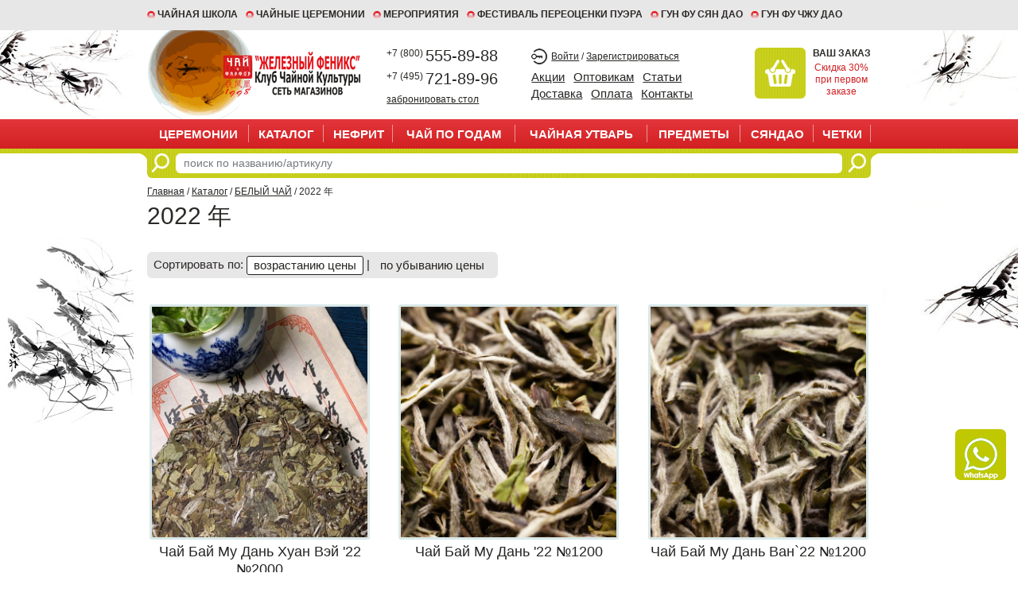

--- FILE ---
content_type: text/html; charset=UTF-8
request_url: https://clubcha.ru/catalog/2022-belyj
body_size: 13808
content:
<!DOCTYPE html>

<html>
<head>
	<base href="https://clubcha.ru/"/>
	<title>2022 年</title>

	
	<meta http-equiv="Content-Type" content="text/html; charset=UTF-8" />
	<meta name="description" content="" />
	<meta name="keywords"    content="2022 年" />
	<meta name="viewport" content="width=device-width, initial-scale=1, shrink-to-fit=no, user-scalable=no">
	<meta name="yandex-verification" content="9d3431e9659fb8c2" />
 <meta name="yandex-verification" content="8a230f8265fd29d7" />

	
	<link rel="canonical" href="https://clubcha.ru/catalog/2022-belyj"/>		
	
	<link rel="stylesheet" href="design/clubcha_work/css/bootstrap.css">
	<link rel="stylesheet" href="design/clubcha_work/css/style.css?v3">
	<link rel="stylesheet" href="design/clubcha_work/css/plugins.css">
	
	<link href="design/clubcha_work/images/favicon.ico" rel="icon"          type="image/x-icon"/>
	<link href="design/clubcha_work/images/favicon.ico" rel="shortcut icon" type="image/x-icon"/>
	<link rel="apple-touch-icon" sizes="57x57" href="design/clubcha_work/images/apple-icon-57x57.png">
	<link rel="apple-touch-icon" sizes="60x60" href="design/clubcha_work/images/apple-icon-60x60.png">
	<link rel="apple-touch-icon" sizes="72x72" href="design/clubcha_work/images/apple-icon-72x72.png">
	<link rel="apple-touch-icon" sizes="76x76" href="design/clubcha_work/images/apple-icon-76x76.png">
	<link rel="apple-touch-icon" sizes="114x114" href="design/clubcha_work/images/apple-icon-114x114.png">
	<link rel="apple-touch-icon" sizes="120x120" href="design/clubcha_work/images/apple-icon-120x120.png">
	<link rel="apple-touch-icon" sizes="144x144" href="design/clubcha_work/images/apple-icon-144x144.png">
	<link rel="apple-touch-icon" sizes="152x152" href="design/clubcha_work/images/apple-icon-152x152.png">
	<link rel="apple-touch-icon" sizes="180x180" href="design/clubcha_work/images/apple-icon-180x180.png">
	<link rel="icon" type="image/png" sizes="192x192"  href="design/clubcha_work/images/android-icon-192x192.png">
	<link rel="icon" type="image/png" sizes="32x32" href="design/clubcha_work/images/favicon-32x32.png">
	<link rel="icon" type="image/png" sizes="96x96" href="design/clubcha_work/images/favicon-96x96.png">
	<link rel="icon" type="image/png" sizes="16x16" href="design/clubcha_work/images/favicon-16x16.png">
	<link rel="manifest" href="design/clubcha_work/images/manifest.json">
	<meta name="msapplication-TileColor" content="#ffffff">
	<meta name="msapplication-TileImage" content="design/clubcha_work/images/ms-icon-144x144.png">
	<meta name="theme-color" content="#ffffff">


	
	<script src="design/clubcha_work/js/jquery-3.3.1.min.js"></script>
	<script>var recaptcha_sitekey = '6LdCyZMUAAAAAJueGK9gVbl4rNivmufb09arrnDt';</script>
</head>
<body>

<div class="wrap">
	<header class="header">
		<div class="header__top">
			<div class="container">
				<ul>
					<li><a href="/chajnaya-shkola">Чайная школа</a></li>
<li><a href="/chajnye-tseremonii">ЧАЙНЫЕ ЦЕРЕМОНИИ</a></li>
<li><a href="/meropriyatiya">МЕРОПРИЯТИЯ</a></li>
<li><a href="/festival-pereotsenki-puera">ФЕСТИВАЛЬ ПЕРЕОЦЕНКИ ПУЭРА</a></li>
<li><a href="/gun-fu-syan-dao">ГУН ФУ СЯН ДАО</a></li>
<li><a href="/gun-fu-chzhu-dao">ГУН ФУ ЧЖУ ДАО</a></li>

				</ul>
			</div>
		</div>
		<div class="container">
			<div class="row">
				<div class="col-md-4 col-sm-4 col-xs-12">
					<a href="/" class="header__logo"><img src="design/clubcha_work/images/logo.png" title="clubcha.ru" alt="clubcha.ru"/></a>
				</div>
				<div class="col-md-8 col-sm-8 col-xs-12">
					<div class="header__phones">
						<a href="tel:+78005558988" class="header__phones--link"><span>+7 (800) </span>555-89-88</a>
						<a href="tel:+74957218996" class="header__phones--link"><span>+7 (495) </span>721-89-96</a>
                     <a href="/products/predoplata-za-bron-stolika" class="header__phones--callback">забронировать стол</a>
					</div>
					<div class="header__user">
						<div class="header__user--links">
															<a href="user/login">Войти</a> / <a href="user/register">Зарегистрироваться</a>
													</div>
						<ul class="header__user--menu">
							<li><a href="/aktsii">Акции</a></li>
<li><a href="/optovikam">Оптовикам</a></li>
<li><a href="/blog">Статьи</a></li>
<li><a href="/dostavka">Доставка</a></li>
<li><a href="/oplata">Оплата</a></li>
<li><a href="/contact">Контакты</a></li>

						</ul>
					</div>
					<div class="header__cart" id="cart__informer">
						

	<span class="header__cart--icon"></span>
	<span class="header__cart--text">
		<b>Ваш заказ</b>
		<a href="/30-skidki-na-pervyj-zakaz">
			Скидка 30%<br>
			при первом<br>
			заказе
		</a>
	</span>

					</div>
				</div>
			</div>
		</div>
     <div class="mywhatsappicon"> <a href="https://wa.me/79652899297"><img src="design/clubcha_work/images/whatsapp_icon.png"/></a></div>
		<div class="nav">

			<button class="hamburger js-menubutton">
				<div class="hamburger__icon">
					<span class="top-bar"></span> <span class="middle-bar"></span> <span class="bottom-bar"></span>
				</div>
				<i class="text">Меню</i>
			</button>
			<div class="js-mmenu-init nav__clone"></div>
			<div class="container">
				<ul id="nav">
					<li class="visible-xs"><a href="/">Главная</a></li>
																																							<li>
									<a  href="catalog/podarochnyj-sertifikat" data-category="59">ЦЕРЕМОНИИ</a>
																	</li>
																												<li>
									<a  href="catalog/katalog" data-category="569">Каталог</a>
																			<ul>
											<div>
																																																			<li >
															<a href="catalog/2-ya-upakovka-chaya-v-podarok">2-я УПАКОВКА ЧАЯ В ПОДАРОК</a>
																													</li>
																																																																	<li class="hassub">
															<a href="catalog/Puer">ПУЭР</a>
																															<ul>
																	<div>
																																																																										<li>
																				<a href="catalog/shu-puer">ПУЭР ШУ (черный пуэр)</a>
																			</li>
																																																																																														<li>
																				<a href="catalog/shen-puer">ПУЭР ШЕН (зеленый пуэр)</a>
																			</li>
																																																																																														<li>
																				<a href="catalog/bai-hao-puer">Фиолетовые Почки и листья пуэра с антоциановых почв (Я Бао, Бай Хао, Инь Хао...) </a>
																			</li>
																																																																																														<li>
																				<a href="catalog/ratiteti">КОЛЛЕКЦИОННЫЕ ПУЭРЫ ШУ, ПУЭРЫ ШЕН, ПОЧКИ ПУЭРА с 1950 по 2024 год</a>
																			</li>
																																																																																														<li>
																				<a href="catalog/2023-puer">2023 年</a>
																			</li>
																																																																																														<li>
																				<a href="catalog/2022-puer">2022 年</a>
																			</li>
																																																																																														<li>
																				<a href="catalog/2021-puer">2021 年</a>
																			</li>
																																																																																														<li>
																				<a href="catalog/2020-1">2020 年</a>
																			</li>
																																																										</div><div>
																																																																											<li>
																				<a href="catalog/2019-puer">2019 年</a>
																			</li>
																																																																																														<li>
																				<a href="catalog/2018-puer">2018 年</a>
																			</li>
																																																																																														<li>
																				<a href="catalog/2017-puer">2017 年</a>
																			</li>
																																																																																														<li>
																				<a href="catalog/2016-puer">2016 年</a>
																			</li>
																																																																																														<li>
																				<a href="catalog/2015-puer">2015 年</a>
																			</li>
																																																																																														<li>
																				<a href="catalog/2014-puer">2014 年</a>
																			</li>
																																																																																														<li>
																				<a href="catalog/2013-puer">2013 年</a>
																			</li>
																																																																																														<li>
																				<a href="catalog/2012-puer">2012 年</a>
																			</li>
																																																										</div><div>
																																																																											<li>
																				<a href="catalog/2011-puer">2011 年</a>
																			</li>
																																																																																														<li>
																				<a href="catalog/2010-puer">2010 年</a>
																			</li>
																																																																																														<li>
																				<a href="catalog/2009-puer">2009 年</a>
																			</li>
																																																																																														<li>
																				<a href="catalog/2008-puer">2008 年</a>
																			</li>
																																																																																														<li>
																				<a href="catalog/2007-puer">2007 年</a>
																			</li>
																																																																																														<li>
																				<a href="catalog/2006-puer">2006 年</a>
																			</li>
																																																																																														<li>
																				<a href="catalog/2005-puer">2005 年</a>
																			</li>
																																																																																														<li>
																				<a href="catalog/2004-puer">2004 年</a>
																			</li>
																																																										</div><div>
																																																																											<li>
																				<a href="catalog/2003-puer">2003 年</a>
																			</li>
																																																																																														<li>
																				<a href="catalog/2002-puer">2002 年</a>
																			</li>
																																																																																														<li>
																				<a href="catalog/2001-puer">2001 年</a>
																			</li>
																																																																																														<li>
																				<a href="catalog/2000-puer">2000 年</a>
																			</li>
																																																																																														<li>
																				<a href="catalog/1999-puer">1999 年</a>
																			</li>
																																																																																														<li>
																				<a href="catalog/1998-puer">1998 年</a>
																			</li>
																																																																																														<li>
																				<a href="catalog/1997-puer">1997 年</a>
																			</li>
																																																																																														<li>
																				<a href="catalog/1996-puer">1996 年</a>
																			</li>
																																																										</div><div>
																																																																											<li>
																				<a href="catalog/1995-puer">1995 年</a>
																			</li>
																																																																																														<li>
																				<a href="catalog/1993-puer">1993 年</a>
																			</li>
																																																																																														<li>
																				<a href="catalog/1992-puer">1992 年</a>
																			</li>
																																																																																														<li>
																				<a href="catalog/1990-puer">1990 年</a>
																			</li>
																																																																																														<li>
																				<a href="catalog/1989-puer">1989 年</a>
																			</li>
																																																																																														<li>
																				<a href="catalog/1988-puer">1988 年</a>
																			</li>
																																																																																														<li>
																				<a href="catalog/1985-puer">1985 年</a>
																			</li>
																																																																																														<li>
																				<a href="catalog/1983-puer">1983 年</a>
																			</li>
																																																										</div><div>
																																																																											<li>
																				<a href="catalog/1980-puer">1980 年</a>
																			</li>
																																																																																														<li>
																				<a href="catalog/marki-puera">МАРКИ ПУЭРА</a>
																			</li>
																																																								
																	</div>
																</ul>
																													</li>
																																																																	<li class="hassub">
															<a href="catalog/hei-cha">ХЭЙЧА (ЧЕРНЫЙ ЧАЙ)</a>
																															<ul>
																	<div>
																																																																										<li>
																				<a href="catalog/2021-1">2021 年</a>
																			</li>
																																																																																														<li>
																				<a href="catalog/2000-8">2000 年</a>
																			</li>
																																																																																														<li>
																				<a href="catalog/2015-1">2015 年</a>
																			</li>
																																																																																														<li>
																				<a href="catalog/2014-1">2014 年</a>
																			</li>
																																																																																																																																																						<li>
																				<a href="catalog/2003-1">2003 年</a>
																			</li>
																																																																																														<li>
																				<a href="catalog/2002-hay">2002 年</a>
																			</li>
																																																																																																																		</div><div>
																																																																																																																																																																																											<li>
																				<a href="catalog/1990-hay">1990 年</a>
																			</li>
																																																																																																																																																																								
																	</div>
																</ul>
																													</li>
																																																																	<li class="hassub">
															<a href="catalog/ulun">УЛУНЫ, СИНЕ-ЗЕЛЕНЫЙ ЧАЙ</a>
																															<ul>
																	<div>
																																																																										<li>
																				<a href="catalog/gaba-ulun-gaba-alishan-i-dr">ГАБА УЛУН (ГАБА Алишань и др.)</a>
																			</li>
																																																																																														<li>
																				<a href="catalog/taiwanskiy-ulun">Алишань, Дун Дин и др.</a>
																			</li>
																																																																																														<li>
																				<a href="catalog/severofujianskiy-ulun">Да Хун Пао, Бэй Доу и др.</a>
																			</li>
																																																																																														<li>
																				<a href="catalog/guandunskij-ulun">Фэн Хуан Дань Цун и др.</a>
																			</li>
																																																																																																																																																						<li>
																				<a href="catalog/yuzhnofutszyanskij-ulun">Те Гуань Инь, Мао Сэ и др.</a>
																			</li>
																																																																																														<li>
																				<a href="catalog/2025-wulong">2025 年</a>
																			</li>
																																																																																														<li>
																				<a href="catalog/2024-wulong">2024 年</a>
																			</li>
																																																										</div><div>
																																																																											<li>
																				<a href="catalog/2022-ulun">2022 年</a>
																			</li>
																																																																																														<li>
																				<a href="catalog/2021---2020-">2021 - 2020 年</a>
																			</li>
																																																																																														<li>
																				<a href="catalog/2019-ulun">2019 年</a>
																			</li>
																																																																																																																																																																																																														<li>
																				<a href="catalog/2016-ulun">2016 年</a>
																			</li>
																																																																																																																																																						<li>
																				<a href="catalog/2014-">2014 年</a>
																			</li>
																																																										</div><div>
																																																																											<li>
																				<a href="catalog/2013-">2013 年</a>
																			</li>
																																																																																																																																																																																																																																																																																																																														<li>
																				<a href="catalog/2008-ulun">2008 年</a>
																			</li>
																																																																																														<li>
																				<a href="catalog/2007">2007 年</a>
																			</li>
																																																																																														<li>
																				<a href="catalog/2006-">2006 年</a>
																			</li>
																																																										</div><div>
																																																																																																																																			<li>
																				<a href="catalog/2003-">2003 年</a>
																			</li>
																																																																																														<li>
																				<a href="catalog/2001-wulong">2001 年</a>
																			</li>
																																																																																														<li>
																				<a href="catalog/2000-wulong">2000 年</a>
																			</li>
																																																																																														<li>
																				<a href="catalog/1998-">1998 年</a>
																			</li>
																																																																																																																																																																																																														<li>
																				<a href="catalog/1990-ulun">1990 年</a>
																			</li>
																																																										</div><div>
																																																																																																																																			<li>
																				<a href="catalog/1988-">1988 年</a>
																			</li>
																																																																																																																																																																																																														<li>
																				<a href="catalog/1981-">1981 年</a>
																			</li>
																																																																																																																																																																								
																	</div>
																</ul>
																													</li>
																																																																	<li class="hassub">
															<a href="catalog/zelenyi-chay">ЗЕЛЕНЫЙ ЧАЙ</a>
																															<ul>
																	<div>
																																																																										<li>
																				<a href="catalog/2025-3">2025 年</a>
																			</li>
																																																																																														<li>
																				<a href="catalog/2024-zelenyj">2024 年</a>
																			</li>
																																																																																														<li>
																				<a href="catalog/2023-zelenyj">2023 年</a>
																			</li>
																																																								
																	</div>
																</ul>
																													</li>
																																																																	<li class="hassub">
															<a href="catalog/belyi-chay">БЕЛЫЙ ЧАЙ</a>
																															<ul>
																	<div>
																																																																										<li>
																				<a href="catalog/2025-baicha">2025 年</a>
																			</li>
																																																																																														<li>
																				<a href="catalog/2024-baicha">2024 年</a>
																			</li>
																																																																																														<li>
																				<a href="catalog/2023-baicha">2023年</a>
																			</li>
																																																																																														<li>
																				<a href="catalog/2022-belyj">2022 年</a>
																			</li>
																																																																																														<li>
																				<a href="catalog/2021-belyj">2021 年</a>
																			</li>
																																																																																																																																																						<li>
																				<a href="catalog/2019-belyj">2019 年</a>
																			</li>
																																																																																														<li>
																				<a href="catalog/2018-belyj">2018 年</a>
																			</li>
																																																										</div><div>
																																																																											<li>
																				<a href="catalog/2017-belyj">2017 年</a>
																			</li>
																																																																																														<li>
																				<a href="catalog/2016-belyj">2016 年</a>
																			</li>
																																																																																														<li>
																				<a href="catalog/2015-belyj">2015 年</a>
																			</li>
																																																																																														<li>
																				<a href="catalog/2014-belyj">2014 年</a>
																			</li>
																																																																																														<li>
																				<a href="catalog/2013-belyj">2013 年</a>
																			</li>
																																																																																														<li>
																				<a href="catalog/2012-belyj">2012 年</a>
																			</li>
																																																																																														<li>
																				<a href="catalog/2011-belyj">2011 年</a>
																			</li>
																																																																																														<li>
																				<a href="catalog/2010-r">2010 年</a>
																			</li>
																																																										</div><div>
																																																																											<li>
																				<a href="catalog/2000-baicha">2000 年</a>
																			</li>
																																																																																														<li>
																				<a href="catalog/2003-belyj">2003 年</a>
																			</li>
																																																																																																																
																	</div>
																</ul>
																													</li>
																																																																	<li class="hassub">
															<a href="catalog/zheltyi-chay">ЖЕЛТЫЙ ЧАЙ</a>
																															<ul>
																	<div>
																																																																																																																																		<li>
																				<a href="catalog/2025 年">2025 年</a>
																			</li>
																																																																																														<li>
																				<a href="catalog/2024 年">2024 年</a>
																			</li>
																																																																																														<li>
																				<a href="catalog/2023-huancha">2023年</a>
																			</li>
																																																																																																																																																																																																																																																																																										</div><div>
																																																																																													
																	</div>
																</ul>
																													</li>
																																																																	<li class="hassub">
															<a href="catalog/krasnyi-chay">КРАСНЫЙ ЧАЙ</a>
																															<ul>
																	<div>
																																																																										<li>
																				<a href="catalog/kitajskij-krasnyj-chaj">Китайский Красный Чай</a>
																			</li>
																																																																																														<li>
																				<a href="catalog/tajvanskij-krasnyj-chaj">Тайваньский Красный Чай</a>
																			</li>
																																																																																														<li>
																				<a href="catalog/2025-1">2025 年</a>
																			</li>
																																																																																														<li>
																				<a href="catalog/2024--hongcha">2024 年</a>
																			</li>
																																																																																														<li>
																				<a href="catalog/2023-hongcha">2023 年</a>
																			</li>
																																																																																														<li>
																				<a href="catalog/2022-krasnyj">2022 年</a>
																			</li>
																																																																																														<li>
																				<a href="catalog/2021-krasnyj">2021 年</a>
																			</li>
																																																																																														<li>
																				<a href="catalog/2020-krasnyj">2020 年</a>
																			</li>
																																																										</div><div>
																																																																																																																																																																																																																																																																																																											<li>
																				<a href="catalog/2015-krasnyj">2015 年</a>
																			</li>
																																																																																																																																																																																																																																		</div><div>
																																																																											<li>
																				<a href="catalog/1990-hongcha">1990 年</a>
																			</li>
																																																								
																	</div>
																</ul>
																													</li>
																																								</div><div>
																																																				<li class="hassub">
															<a href="catalog/zhasminovyi-chay">ЖАСМИНОВЫЙ ЧАЙ</a>
																															<ul>
																	<div>
																																																																										<li>
																				<a href="catalog/2025-moli2">2025 年</a>
																			</li>
																																																																																														<li>
																				<a href="catalog/2024-moli">2024 年</a>
																			</li>
																																																																																														<li>
																				<a href="catalog/2023-">2023 年</a>
																			</li>
																																																																																																																																																																																																																																																																																																																																																		</div><div>
																																																																																																																																																																																																																																																																					
																	</div>
																</ul>
																													</li>
																																																																	<li >
															<a href="catalog/Nechaynyye_chai_i_tsvetochnyye_dobavki">ЛЕКАРСТВЕННЫЕ РАСТЕНИЯ</a>
																													</li>
																																																																	<li class="hassub">
															<a href="catalog/upakovka">УПАКОВКА</a>
																															<ul>
																	<div>
																																																																																																																																		<li>
																				<a href="catalog/upakovka-dlya-puera">Упаковка для пуэра</a>
																			</li>
																																																																																														<li>
																				<a href="catalog/upakovka-dlya-posudy">Упаковка для посуды</a>
																			</li>
																																																								
																	</div>
																</ul>
																													</li>
																																																																	<li >
															<a href="catalog/iz-lichnoj-kollektsii">ИЗ ЛИЧНОЙ КОЛЛЕКЦИИ</a>
																													</li>
																																																																	<li >
															<a href="catalog/antikvariat">АНТИКВАРИАТ</a>
																													</li>
																																																																	<li >
															<a href="catalog/med">МЁД</a>
																													</li>
																																																																																																							<li >
															<a href="catalog/posuda-dlya-edy-">Посуда для еды </a>
																													</li>
																																								</div><div>
																																																				<li >
															<a href="catalog/literatura">ЛИТЕРАТУРА</a>
																													</li>
																																																																	<li >
															<a href="catalog/tovar-so-skidkoj-30">Товар со скидкой 30%</a>
																													</li>
																																						
											</div>
										</ul>
																	</li>
																												<li>
									<a  href="catalog/nefrit-1" data-category="582">НЕФРИТ</a>
																	</li>
																												<li>
									<a  href="catalog/chaj-po-godam" data-category="215">ЧАЙ ПО ГОДАМ</a>
																			<ul>
											<div>
																																																			<li >
															<a href="catalog/2025-chaj-po-godam">2025 年</a>
																													</li>
																																																																	<li >
															<a href="catalog/2024-chaj-po-godam">2024 年</a>
																													</li>
																																																																	<li >
															<a href="catalog/2023-chaj-po-godam">2023 年</a>
																													</li>
																																																																	<li >
															<a href="catalog/2022-chaj-po-godam">2022 年</a>
																													</li>
																																																																	<li >
															<a href="catalog/2021-chaj-po-godam">2021 年</a>
																													</li>
																																																																	<li >
															<a href="catalog/2020-chaj-po-godam">2020 年</a>
																													</li>
																																																																	<li >
															<a href="catalog/2019-chaj-po-godam">2019 年</a>
																													</li>
																																																																	<li >
															<a href="catalog/2018-chaj-po-godam">2018 年</a>
																													</li>
																																								</div><div>
																																																				<li >
															<a href="catalog/2017-chaj-po-godam">2017 年</a>
																													</li>
																																																																	<li >
															<a href="catalog/2016-chaj-po-godam">2016 年</a>
																													</li>
																																																																	<li >
															<a href="catalog/2015-chaj-po-godam">2015 年</a>
																													</li>
																																																																	<li >
															<a href="catalog/2014-chaj-po-godam">2014 年</a>
																													</li>
																																																																	<li >
															<a href="catalog/2013-chaj-po-godam">2013 年</a>
																													</li>
																																																																	<li >
															<a href="catalog/2012-chaj-po-godam">2012 年</a>
																													</li>
																																																																	<li >
															<a href="catalog/2011-chaj-po-godam">2011 年</a>
																													</li>
																																																																	<li >
															<a href="catalog/2010-chaj-po-godam">2010 年</a>
																													</li>
																																								</div><div>
																																																				<li >
															<a href="catalog/2009-chaj-po-godam">2009 年</a>
																													</li>
																																																																	<li >
															<a href="catalog/2008-chaj-po-godam">2008 年</a>
																													</li>
																																																																	<li >
															<a href="catalog/2007-chaj-po-godam">2007 年</a>
																													</li>
																																																																	<li >
															<a href="catalog/2006-chaj-po-godam">2006 年</a>
																													</li>
																																																																	<li >
															<a href="catalog/2005-chaj-po-godam">2005 年</a>
																													</li>
																																																																	<li >
															<a href="catalog/2004-chaj-po-godam">2004 年</a>
																													</li>
																																																																	<li >
															<a href="catalog/2003-chaj-po-godam">2003 年</a>
																													</li>
																																																																	<li >
															<a href="catalog/2002-chaj-po-godam">2002 年</a>
																													</li>
																																								</div><div>
																																																				<li >
															<a href="catalog/2001-chaj-po-godam">2001 年</a>
																													</li>
																																																																	<li >
															<a href="catalog/2000-chaj-po-godam">2000 年</a>
																													</li>
																																																																	<li >
															<a href="catalog/1999-chaj-po-godam">1999 年</a>
																													</li>
																																																																	<li >
															<a href="catalog/1998-chaj-po-godam">1998 年</a>
																													</li>
																																																																	<li >
															<a href="catalog/1997-chaj-po-godam">1997 年</a>
																													</li>
																																																																	<li >
															<a href="catalog/1996-chaj-po-godam">1996 年</a>
																													</li>
																																																																	<li >
															<a href="catalog/1995-chaj-po-godam">1995 年</a>
																													</li>
																																																																														</div><div>
																																																				<li >
															<a href="catalog/1993-chaj-po-godam">1993 年</a>
																													</li>
																																																																																																																																													<li >
															<a href="catalog/1990-chaj-po-godam">1990 年</a>
																													</li>
																																																																																																							<li >
															<a href="catalog/1988-chaj-po-godam">1988 年</a>
																													</li>
																																																																																																																				</div><div>
																																																																																																																																																																																																												<li >
															<a href="catalog/1981-chaj-po-godam">1981 年</a>
																													</li>
																																																																	<li >
															<a href="catalog/1980-chaj-po-godam">1980 年</a>
																													</li>
																																																																																																																		
											</div>
										</ul>
																	</li>
																												<li>
									<a  href="catalog/Chaynaya_utvar" data-category="35">ЧАЙНАЯ УТВАРЬ</a>
																			<ul>
											<div>
																																																			<li >
															<a href="catalog/gaivan">Гайвань</a>
																													</li>
																																																																	<li class="hassub">
															<a href="catalog/chashka">Чашка</a>
																															<ul>
																	<div>
																																																																										<li>
																				<a href="catalog/chaynaya-para">Чайная пара для улуна</a>
																			</li>
																																																																																														<li>
																				<a href="catalog/tajvan">Тайвань</a>
																			</li>
																																																																																														<li>
																				<a href="catalog/tszindechzhen-kitaj">Цзиндэчжэнь, Китай</a>
																			</li>
																																																																																																																
																	</div>
																</ul>
																													</li>
																																																																	<li class="hassub">
															<a href="catalog/chaynyi-nabor">Чайный набор</a>
																															<ul>
																	<div>
																																																																																																																																		<li>
																				<a href="catalog/nabory-s-chajnikom">Наборы с чайником</a>
																			</li>
																																																																																																																																																						<li>
																				<a href="catalog/glazur-zhu-yao">Глазурь Жу Яо</a>
																			</li>
																																																																																																																																																																								
																	</div>
																</ul>
																													</li>
																																																																	<li class="hassub">
															<a href="catalog/chaynik">Чайник</a>
																															<ul>
																	<div>
																																																																										<li>
																				<a href="catalog/chajnik-glinyanyj">Чайник глиняный</a>
																			</li>
																																																																																														<li>
																				<a href="catalog/chajnik-kinovarnyj">Чайник киноварный</a>
																			</li>
																																																																																														<li>
																				<a href="catalog/Chaynik_farforovyy">Чайник фарфоровый</a>
																			</li>
																																																																																														<li>
																				<a href="catalog/chajnik-egoist">Чайник "Эгоист"</a>
																			</li>
																																																																																														<li>
																				<a href="catalog/Chaynik_dlya_vody">Чайник для воды</a>
																			</li>
																																																																																														<li>
																				<a href="catalog/drovyanoj-obzhig">Дровяной обжиг</a>
																			</li>
																																																																																														<li>
																				<a href="catalog/metallicheskij">Металлический</a>
																			</li>
																																																																																														<li>
																				<a href="catalog/chajnik-iz-stekla">Чайник из стекла</a>
																			</li>
																																																										</div><div>
																																																																											<li>
																				<a href="catalog/lichnaya-kollektsiya">Личная коллекция</a>
																			</li>
																																																								
																	</div>
																</ul>
																													</li>
																																																																	<li >
															<a href="catalog/glina-farfor">Сухое заваривание</a>
																													</li>
																																																																	<li class="hassub">
															<a href="catalog/chajnyj-stolik">ЧАЙНЫЙ СТОЛИК</a>
																															<ul>
																	<div>
																																																																										<li>
																				<a href="catalog/chaban-chajnaya-doska">ЧАБАНЬ (чайная доска)</a>
																			</li>
																																																																																														<li>
																				<a href="catalog/chajnyj-podnos">ЧАЙНЫЙ ПОДНОС</a>
																			</li>
																																																																																														<li>
																				<a href="catalog/chajnyj-prud">Чайный пруд</a>
																			</li>
																																																								
																	</div>
																</ul>
																													</li>
																																																																	<li class="hassub">
															<a href="catalog/Chayeguan_banochka_dlya_khraneniya">Банка для чая</a>
																															<ul>
																	<div>
																																																																										<li>
																				<a href="catalog/professionalnye">Профессиональные</a>
																			</li>
																																																																																														<li>
																				<a href="catalog/glinyanye">Глиняные</a>
																			</li>
																																																																																														<li>
																				<a href="catalog/farforovye">Фарфоровые</a>
																			</li>
																																																																																														<li>
																				<a href="catalog/zhestyanye-i-kartonnye">Жестяные и картонные</a>
																			</li>
																																																																																														<li>
																				<a href="catalog/puernitsy">Пуэрницы</a>
																			</li>
																																																								
																	</div>
																</ul>
																													</li>
																																																																	<li class="hassub">
															<a href="catalog/chahai">Чахай, Гундаобэй</a>
																															<ul>
																	<div>
																																																																										<li>
																				<a href="catalog/glina">Глина</a>
																			</li>
																																																																																														<li>
																				<a href="catalog/farfor">Фарфор</a>
																			</li>
																																																																																														<li>
																				<a href="catalog/steklo">Стекло</a>
																			</li>
																																																								
																	</div>
																</ul>
																													</li>
																																								</div><div>
																																																				<li >
															<a href="catalog/kruzhka">Кружка</a>
																													</li>
																																																																	<li >
															<a href="catalog/Chaynyye_instrumenty">Чайные инструменты</a>
																													</li>
																																																																	<li >
															<a href="catalog/chahe">Чахэ</a>
																													</li>
																																																																	<li >
															<a href="catalog/sito">Сито</a>
																													</li>
																																																																	<li class="hassub">
															<a href="catalog/Chaynyy_suvenir">Чайная фигурка</a>
																															<ul>
																	<div>
																																																																										<li>
																				<a href="catalog/denezhnaya-zhaba">Денежная Жаба</a>
																			</li>
																																																																																														<li>
																				<a href="catalog/protsvetanie">Процветание</a>
																			</li>
																																																																																														<li>
																				<a href="catalog/garmoniya">Гармония</a>
																			</li>
																																																																																																																																																																																																														<li>
																				<a href="catalog/karernyj-rost">Карьерный рост</a>
																			</li>
																																																																																														<li>
																				<a href="catalog/udacha">Удача</a>
																			</li>
																																																																																																																		</div><div>
																																																																											<li>
																				<a href="catalog/ispolnenie-zhelanij">Исполнение желаний</a>
																			</li>
																																																																																														<li>
																				<a href="catalog/blagopozhelaniya">Благопожелания</a>
																			</li>
																																																																																														<li>
																				<a href="catalog/zaschita">Защита</a>
																			</li>
																																																																																														<li>
																				<a href="catalog/dolgoletie">Долголетие</a>
																			</li>
																																																																																														<li>
																				<a href="catalog/semejnoe-schaste">Семейное счастье</a>
																			</li>
																																																																																														<li>
																				<a href="catalog/mificheskie-zveri">Мифические звери</a>
																			</li>
																																																																																														<li>
																				<a href="catalog/mudrost">Мудрость</a>
																			</li>
																																																								
																	</div>
																</ul>
																													</li>
																																																																	<li class="hassub">
															<a href="catalog/Prochaya_utvar">ЧАЙНЫЕ АКСЕССУАРЫ</a>
																															<ul>
																	<div>
																																																																										<li>
																				<a href="catalog/cha-to">Ча То</a>
																			</li>
																																																								
																	</div>
																</ul>
																													</li>
																																																																																																							<li >
															<a href="catalog/farfor-eilong">Фарфор Eilong</a>
																													</li>
																																								</div><div>
																																																				<li >
															<a href="catalog/butylka-dlya-zavarivaniya">Бутылка для заваривания</a>
																													</li>
																																																																	<li >
															<a href="catalog/kollektsionnaya-posuda-i-muzejnaya-ekspozitsiya">КОЛЛЕКЦИОННАЯ ПОСУДА и МУЗЕЙНАЯ ЭКСПОЗИЦИЯ</a>
																													</li>
																																						
											</div>
										</ul>
																	</li>
																												<li>
									<a  href="catalog/Predmety_interyera_i_fenshuy" data-category="53">ПРЕДМЕТЫ</a>
																			<ul>
											<div>
																																																			<li >
															<a href="catalog/predmety-iskusstva">Предметы Искусства</a>
																													</li>
																																																																	<li >
															<a href="catalog/poyuschie-chashi-i-gongi">Поющие Чаши и Гонги</a>
																													</li>
																																																																	<li >
															<a href="catalog/mebel">Мебель</a>
																													</li>
																																																																	<li >
															<a href="catalog/tsvetochnye-gorshki">Цветочные горшки</a>
																													</li>
																																																																	<li >
															<a href="catalog/bronza">Бронза</a>
																													</li>
																																																																	<li >
															<a href="catalog/bambuk">Бамбук</a>
																													</li>
																																																																	<li >
															<a href="catalog/serebro">Серебро</a>
																													</li>
																																						
											</div>
										</ul>
																	</li>
																												<li>
									<a  href="catalog/syan-dao-aromaty" data-category="66">СЯНДАО</a>
																			<ul>
											<div>
																																																			<li class="hassub">
															<a href="catalog/syany-blagovoniya">СЯНЫ (Благовония)</a>
																															<ul>
																	<div>
																																																																										<li>
																				<a href="catalog/palochki-spirali-konusy">Палочки, спирали, конусы</a>
																			</li>
																																																																																														<li>
																				<a href="catalog/poroshok">Порошок</a>
																			</li>
																																																																																														<li>
																				<a href="catalog/schepki-drevesiny">Щепки древесины</a>
																			</li>
																																																																																														<li>
																				<a href="catalog/efirnye-masla">Эфирные масла</a>
																			</li>
																																																								
																	</div>
																</ul>
																													</li>
																																																																	<li class="hassub">
															<a href="catalog/kurilnitsy">Курильницы</a>
																															<ul>
																	<div>
																																																																										<li>
																				<a href="catalog/bronzovye-syan-lu">Бронзовые Сян Лу</a>
																			</li>
																																																																																														<li>
																				<a href="catalog/farforovye-syan-lu">Фарфоровые Сян Лу</a>
																			</li>
																																																																																														<li>
																				<a href="catalog/glinyanye-syan-lu">Глиняные Сян Лу</a>
																			</li>
																																																																																														<li>
																				<a href="catalog/podstavki-syan-lu">Подставки Сян Лу</a>
																			</li>
																																																																																														<li>
																				<a href="catalog/derevyannye-syan-lu">Деревянные Сян Лу</a>
																			</li>
																																																								
																	</div>
																</ul>
																													</li>
																																																																	<li >
															<a href="catalog/instrumenty">Инструменты</a>
																													</li>
																																																																	<li >
															<a href="catalog/tseremonii-syan-dao">Церемонии Сян Дао</a>
																													</li>
																																						
											</div>
										</ul>
																	</li>
																												<li>
									<a  href="catalog/fo-chzhu-chetki" data-category="73">ЧЕТКИ</a>
																			<ul>
											<div>
																																																			<li class="hassub">
															<a href="catalog/gotovye-chetki">Готовые Четки</a>
																															<ul>
																	<div>
																																																																										<li>
																				<a href="catalog/chetki-braslety">Четки-браслеты</a>
																			</li>
																																																																																														<li>
																				<a href="catalog/sandal-than-mu">Сандал (Тхан Му)</a>
																			</li>
																																																																																														<li>
																				<a href="catalog/venge-tszi-chhi-mu">Венге (Цзи Чхи Му)</a>
																			</li>
																																																																																														<li>
																				<a href="catalog/agarvud-chhen-syan">Агарвуд (Чхэн Сян)</a>
																			</li>
																																																																																														<li>
																				<a href="catalog/kedr-ya-baj-mu-">Кедр (Я Бай Му) </a>
																			</li>
																																																																																														<li>
																				<a href="catalog/rudraksha">Рудракша</a>
																			</li>
																																																																																														<li>
																				<a href="catalog/persik-tao-mu">Персик (Тао Му)</a>
																			</li>
																																																																																														<li>
																				<a href="catalog/semena-bodhi">Семена Бодхи</a>
																			</li>
																																																										</div><div>
																																																																											<li>
																				<a href="catalog/razlichnye-semena">Различные семена</a>
																			</li>
																																																																																																																																																						<li>
																				<a href="catalog/chetki-iz-kamnya">Четки из камня</a>
																			</li>
																																																																																														<li>
																				<a href="catalog/derevo-palisandr">дерево Палисандр</a>
																			</li>
																																																																																														<li>
																				<a href="catalog/po-kolichestvu-busin">По количеству бусин</a>
																			</li>
																																																																																																																																																																								
																	</div>
																</ul>
																													</li>
																																																																	<li class="hassub">
															<a href="catalog/aksessuary-dlya-chetok">Аксессуары для Четок</a>
																															<ul>
																	<div>
																																																																										<li>
																				<a href="catalog/derevo-i-semena">Дерево и семена</a>
																			</li>
																																																																																														<li>
																				<a href="catalog/metall">Металл</a>
																			</li>
																																																																																														<li>
																				<a href="catalog/kamen">Камень</a>
																			</li>
																																																																																														<li>
																				<a href="catalog/farfor-">Фарфор </a>
																			</li>
																																																																																														<li>
																				<a href="catalog/golova-buddy">"Голова Будды"</a>
																			</li>
																																																																																														<li>
																				<a href="catalog/kost-rog-i-td">Кость, Рог и т.д.</a>
																			</li>
																																																																																														<li>
																				<a href="catalog/furnitura">Аксессуары</a>
																			</li>
																																																																																														<li>
																				<a href="catalog/fenshuj-brelok">Фэншуй-брелок</a>
																			</li>
																																																										</div><div>
																																																																											<li>
																				<a href="catalog/meteorit">Метеорит</a>
																			</li>
																																																																																														<li>
																				<a href="catalog/kinovar">Киноварь</a>
																			</li>
																																																								
																	</div>
																</ul>
																													</li>
																																																																																																							<li >
															<a href="catalog/sobrat-chetki">Собрать четки</a>
																													</li>
																																						
											</div>
										</ul>
																	</li>
																																							
						<li class="visible-xs">
							<span>Мой аккаунт</span>
							<ul>
																	<li><a href="user/login">Войти</a></li>
									<li><a href="user/register">Зарегистрироваться</a></li>
															</ul>
						</li>
						<li class="visible-xs">
							<span>Информация</span>
							<ul>
								<li><a href="/aktsii">Акции</a></li>
<li><a href="/optovikam">Оптовикам</a></li>
<li><a href="/blog">Статьи</a></li>
<li><a href="/dostavka">Доставка</a></li>
<li><a href="/oplata">Оплата</a></li>
<li><a href="/contact">Контакты</a></li>

							</ul>
						</li>
						<li class="visible-xs">
							<span>Информация о клубе</span>
							<ul>
								<li><a href="/chajnaya-shkola">Чайная школа</a></li>
<li><a href="/chajnye-tseremonii">ЧАЙНЫЕ ЦЕРЕМОНИИ</a></li>
<li><a href="/meropriyatiya">МЕРОПРИЯТИЯ</a></li>
<li><a href="/festival-pereotsenki-puera">ФЕСТИВАЛЬ ПЕРЕОЦЕНКИ ПУЭРА</a></li>
<li><a href="/gun-fu-syan-dao">ГУН ФУ СЯН ДАО</a></li>
<li><a href="/gun-fu-chzhu-dao">ГУН ФУ ЧЖУ ДАО</a></li>

							</ul>
						</li>
									</ul>
			</div>
		</div>
	</header>

	<div class="search">
		<div class="container">
			<form action="products" class="search__form">
				<button type="submit" class="search__submit"></button>
				<input type="text" class="search__input" name="keyword" value="" placeholder="поиск по названию/артикулу">
				<button type="submit" value="" class="search__submit search__submit-right"></button>
			</form>
		</div>
	</div>
	<main>

		
		<!--<div class="container">-->
			<!--<div class="krev"></div>-->
		<!--</div>-->

		




<div class="container">

	<div class="krev_left"></div>
	<div class="krev_right"></div>
	<div class="path">
		<a href="/">Главная</a>
														/ <a href="catalog/katalog">Каталог</a>
																/ <a href="catalog/belyi-chay">БЕЛЫЙ ЧАЙ</a>
																/ 2022 年
							
			</div>

			<h1 class="title">2022 年 </h1>
	

			<div class="cat__desc">
			
			<div class="cat__desc--showmore"><button type="button" class="js-desc-showmore">Читать далее</button></div>
		</div>
	
	
		
		


		
					<div class="sort">
				<div class="sort__bg">
					Сортировать по: <a class="sort__link is-active" href="/catalog/2022-belyj?sort=price">возрастанию цены</a>   | <a class="sort__link " href="/catalog/2022-belyj?sort=price_desc">по убыванию цены</a>
				</div>
				


			</div>
		
					<div class="row items">
															<div class="col-md-4 col-sm-4 col-xs-6">
							<div class="item js-item">
	<div class="item__wrap">
		<a href="products/chaj-baj-mu-dan-huan-vej-22-2000" class="item__link" data-product="15678">
						<span class="item__img">
				<span class="item__img2">
											<img src="https://clubcha.ru/files/products/IMG_1014.600x600.jpeg?e70fde189810c1658546b561d9a2925b" alt="Чай Бай Му Дань Хуан Вэй &#039;22 №2000"/>
									</span>
			</span>
			<span class="item__name">
				Чай Бай Му Дань Хуан Вэй &#039;22 №2000
			</span>
		</a>
		<div class="item__price">
			<span class="js-prod-price-old item__price-old"></span>
			<span class="js-prod-price">130</span><span class="rouble">a</span>
		</div>
		<form class="item__bottom js-prod-variants" action="/cart">

				<div class="item__variants">
											<div class="item__variants--cell">
							<select name="variant" class="item__variant js-prod-variant">
																	<option selected data-price="130" data-stock="66" data-units="шт" data-oldprice="0" value="21154">за 1 гр</option>
																	<option  data-price="6 500" data-stock="0" data-units="шт" data-oldprice="13 000" value="21787">за 100 гр со скидкой 50%</option>
								
							</select>
						</div>
					
					<div class="item__variants--cell">
						<select name="amount" class="item__variant js-prod-amount" >
															<option value="1" >1 шт</option>
															<option value="2" >2 шт</option>
															<option value="3" >3 шт</option>
															<option value="4" >4 шт</option>
															<option value="5" >5 шт</option>
															<option value="6" >6 шт</option>
															<option value="7" >7 шт</option>
															<option value="8" >8 шт</option>
															<option value="9" >9 шт</option>
															<option value="10" >10 шт</option>
															<option value="11" >11 шт</option>
															<option value="12" >12 шт</option>
															<option value="13" >13 шт</option>
															<option value="14" >14 шт</option>
															<option value="15" >15 шт</option>
															<option value="16" >16 шт</option>
															<option value="17" >17 шт</option>
															<option value="18" >18 шт</option>
															<option value="19" >19 шт</option>
															<option value="20" >20 шт</option>
															<option value="21" >21 шт</option>
															<option value="22" >22 шт</option>
															<option value="23" >23 шт</option>
															<option value="24" >24 шт</option>
															<option value="25" >25 шт</option>
															<option value="26" >26 шт</option>
															<option value="27" >27 шт</option>
															<option value="28" >28 шт</option>
															<option value="29" >29 шт</option>
															<option value="30" >30 шт</option>
															<option value="31" >31 шт</option>
															<option value="32" >32 шт</option>
															<option value="33" >33 шт</option>
															<option value="34" >34 шт</option>
															<option value="35" >35 шт</option>
															<option value="36" >36 шт</option>
															<option value="37" >37 шт</option>
															<option value="38" >38 шт</option>
															<option value="39" >39 шт</option>
															<option value="40" >40 шт</option>
															<option value="41" >41 шт</option>
															<option value="42" >42 шт</option>
															<option value="43" >43 шт</option>
															<option value="44" >44 шт</option>
															<option value="45" >45 шт</option>
															<option value="46" >46 шт</option>
															<option value="47" >47 шт</option>
															<option value="48" >48 шт</option>
															<option value="49" >49 шт</option>
															<option value="50" >50 шт</option>
															<option value="51" >51 шт</option>
															<option value="52" >52 шт</option>
															<option value="53" >53 шт</option>
															<option value="54" >54 шт</option>
															<option value="55" >55 шт</option>
															<option value="56" >56 шт</option>
															<option value="57" >57 шт</option>
															<option value="58" >58 шт</option>
															<option value="59" >59 шт</option>
															<option value="60" >60 шт</option>
															<option value="61" >61 шт</option>
															<option value="62" >62 шт</option>
															<option value="63" >63 шт</option>
															<option value="64" >64 шт</option>
															<option value="65" >65 шт</option>
															<option value="66" >66 шт</option>
													</select>
					</div>
				</div>

			
			<button type="button" value="Предзаказ" data-id="15678" class="item__submit js-prod-preorder js-preorder-call" style="display:none;">Предзаказ</button>
			<button type="submit" value="Купить" data-added-text="В корзине" class="item__submit js-prod-buy" ><span></span>Купить</button>

							<div class="item__desc">
					<p>от 10 гр</p>
				</div>
					</form>
	</div>
</div>

						</div>
																				<div class="col-md-4 col-sm-4 col-xs-6">
							<div class="item js-item">
	<div class="item__wrap">
		<a href="products/-chaj-baj-mu-dan-22-1200" class="item__link" data-product="13722">
						<span class="item__img">
				<span class="item__img2">
											<img src="https://clubcha.ru/files/products/BCH-22-07-001.600x600.jpg?5cffee9fab2868b75f41cca4785468ab" alt=" Чай Бай Му Дань &#039;22 №1200"/>
									</span>
			</span>
			<span class="item__name">
				 Чай Бай Му Дань &#039;22 №1200
			</span>
		</a>
		<div class="item__price">
			<span class="js-prod-price-old item__price-old">7 800<span class="rouble">a</span></span>
			<span class="js-prod-price">3 900</span><span class="rouble">a</span>
		</div>
		<form class="item__bottom js-prod-variants" action="/cart">

				<div class="item__variants">
											<div class="item__variants--cell">
							<select name="variant" class="item__variant js-prod-variant">
																	<option selected data-price="3 900" data-stock="7" data-units="шт" data-oldprice="7 800" value="18858">за 100 гр за скидкой 50%</option>
																	<option  data-price="78" data-stock="790" data-units="шт" data-oldprice="0" value="18832">за 1 гр</option>
								
							</select>
						</div>
					
					<div class="item__variants--cell">
						<select name="amount" class="item__variant js-prod-amount" >
															<option value="1" >1 шт</option>
															<option value="2" >2 шт</option>
															<option value="3" >3 шт</option>
															<option value="4" >4 шт</option>
															<option value="5" >5 шт</option>
															<option value="6" >6 шт</option>
															<option value="7" >7 шт</option>
													</select>
					</div>
				</div>

			
			<button type="button" value="Предзаказ" data-id="13722" class="item__submit js-prod-preorder js-preorder-call" style="display:none;">Предзаказ</button>
			<button type="submit" value="Купить" data-added-text="В корзине" class="item__submit js-prod-buy" ><span></span>Купить</button>

					</form>
	</div>
</div>

						</div>
																				<div class="col-md-4 col-sm-4 col-xs-6">
							<div class="item js-item">
	<div class="item__wrap">
		<a href="products/baj-mu-dan-01200-van-22-artbch-22-07-003-r-bch-22-07-003-r" class="item__link" data-product="13723">
						<span class="item__img">
				<span class="item__img2">
											<img src="https://clubcha.ru/files/products/BCH-22-07-003.600x600.jpg?d14cd9e8ca52354d84bd98241b442061" alt="Чай Бай Му Дань Ван`22 №1200"/>
									</span>
			</span>
			<span class="item__name">
				Чай Бай Му Дань Ван`22 №1200
			</span>
		</a>
		<div class="item__price">
			<span class="js-prod-price-old item__price-old">7 800<span class="rouble">a</span></span>
			<span class="js-prod-price">3 900</span><span class="rouble">a</span>
		</div>
		<form class="item__bottom js-prod-variants" action="/cart">

				<div class="item__variants">
											<div class="item__variants--cell">
							<select name="variant" class="item__variant js-prod-variant">
																	<option selected data-price="3 900" data-stock="3" data-units="шт" data-oldprice="7 800" value="18859">за 100 гр со скидкой 50%</option>
																	<option  data-price="78" data-stock="364" data-units="шт" data-oldprice="0" value="18833">за 1 гр</option>
								
							</select>
						</div>
					
					<div class="item__variants--cell">
						<select name="amount" class="item__variant js-prod-amount" >
															<option value="1" >1 шт</option>
															<option value="2" >2 шт</option>
															<option value="3" >3 шт</option>
													</select>
					</div>
				</div>

			
			<button type="button" value="Предзаказ" data-id="13723" class="item__submit js-prod-preorder js-preorder-call" style="display:none;">Предзаказ</button>
			<button type="submit" value="Купить" data-added-text="В корзине" class="item__submit js-prod-buy" ><span></span>Купить</button>

					</form>
	</div>
</div>

						</div>
									
			</div>
		
		



	
	<div class="catdesc clearfix">

		
		

					
			
		
				
			
		
	</div>

	

	<div class="owltitle">Новости <a href="/blog">Все новости</a></div>
	<div class="news row">
						<div class="col-md-4 col-sm-4 col-xs-6">
			<a href="blog/hej-cha--chajnye-sekrety-dolgoletiya" class="news__item">
				<span class="news__item--wrap">
					<span class="news__name"><span>Хэй Ча – чайные секреты долголетия</span></span>
											<span class="news__desc">     Черный чай, или хэй чха, является одним из &laquo; Шести великих &raquo;&nbsp;знаменитых сортов чая в Китае, он подвергается&nbsp; естественному процессу вторичной ферментации , в результате которой может &laquo;состариваться&raquo; и его свойства могут несколько изменяться.&nbsp;Хэй Чха&nbsp; улучшает пищеварение ,&nbsp; способствует похудению &nbsp;и оснащен большим количеством&nbsp; микроэлементов . при выдерживании на чаях сорта Хэй Ча может образовываться полезный грибок Eurotium Cristatum, или Золотые цветы.&nbsp; Черный чай с ярко выраженными Золотыми Цветами  &nbsp;способен растворять липиды,&nbsp;  выводить вредные жиры и токсины  ,&nbsp;  улучшать метаболизм  &nbsp;и т.д.        </span>
																<img src="../files/blog/jinhua3.jpg" class="news__img">
									</span>
			</a>
		</div>
								<div class="col-md-4 col-sm-4 col-xs-6">
			<a href="blog/tseremoniya-naivysshej-garmonii" class="news__item">
				<span class="news__item--wrap">
					<span class="news__name"><span>Церемония Наивысшей Гармонии</span></span>
											<span class="news__desc"> Клуб Чайной Культуры Железный Феникс (осн.1998), старейший чайный клуб Москвы и России, приглашает Вас на Церемонию Наивысшей Гармонии. Мы познакомим Вас с культурой Старого Китая, наполненной глубокими ритуалами. На два часа все наше чайное пространство будет зарезервировано только для Вас и вашей компании. День и время выбираете Вы. Возможно участие до 6 гостей В программе чайная церемония Гун Фу Чха Дао, церемония воскуривания благовоний Сян Дао и звуковая медитация с поющими чашами и гонгами </span>
																<img src="../files/blog/6e9d356bb10f02143dc107c68fc57cfc.jpeg" class="news__img">
									</span>
			</a>
		</div>
								<div class="col-md-4 col-sm-4 col-xs-6">
			<a href="blog/da-hun-pao" class="news__item">
				<span class="news__item--wrap">
					<span class="news__name"><span>ДА ХУН ПАО</span></span>
											<span class="news__desc">    Чем знаменит чай Дахунпао?    Почему каждый китаец обязан пить чай с кустов Дахунпао?  Почему образованный китаец хочет попробовать чай с 1178 других знаменитых кустов, которые растут рядом с Дахунпао?  Бэй Доу, Фо Шоу, Бай Цзы Гуань - какие еще чаи с гор У И Шань Вы пили?  Подробно читайте далее.      </span>
																<img src="../files/blog/8bb28c91a292738112061e47d2cbb67f.jpeg" class="news__img">
									</span>
			</a>
		</div>
				
	</div>


</div>


		<div class="clearfix"></div>

	</main>

</div>

<footer class="footer">
	<div class="container">
		<div class="row">
			<div class="col-md-4 col-sm-4 col-xs-12">
				<div class="footer__title">Наши контакты</div>
				<div class="footer__contacts">
					Телефоны:<br>
					<a href="tel:+7 (800) 555-89-88">+7 (800) 555-89-88</a><br>
					<a href="tel:+7 (495) 721-89-96">+7 (495) 721-89-96</a><br>
					<a href="/products/predoplata-za-bron-stolika" class="header__phones--callback">забронировать стол</a>
					<br><br>
					E-mail:<br>
					<a href="mailto:clubcha@gmail.com">clubcha@gmail.com</a><br>
					<br>
					Адрес:<br>
					Москва, Рождественский бульвар, 19<br>
					(<a href="#"><span>схема проезда</span></a>)<br>
					<br>
					Часы работы:<br />
ежедневно c 14:00 до 22:30<br />
вход на церемонии с 13:30 до 21:00

				</div>
			</div>
			<div class="col-md-3 col-sm-2 col-xs-12">
				<div class="footer__title">Информация</div>
				<div class="footer__links">
																										<a data-page="1" href="">Главная</a>
																																							<a data-page="4" href="blog">Статьи о чае</a>
																																																																																																																																																															<a data-page="11" href="foto-interera">Фото интерьера</a>
																																							<a data-page="12" href="chajnaya-shkola">ЧАЙНАЯ ШКОЛА</a>
																																																																																																																																							<a data-page="18" href="informatsiya">Информация</a>
																																																																																																																																																																																																															<a data-page="28" href="gun-fu-syan-dao">ГУН ФУ СЯН ДАО</a>
																																							<a data-page="29" href="gun-fu-chzhu-dao">ГУН ФУ ЧЖУ ДАО</a>
																																																																																																																																																																																							<a data-page="36" href="chajnye-tseremonii">ЧАЙНЫЕ ЦЕРЕМОНИИ</a>
																		
				</div>
			</div>
			<div class="col-md-2 col-sm-2 col-xs-12">
				<div class="footer__title">О магазине</div>
				<div class="footer__links">
																																																																																			<a data-page="3" href="dostavka">Доставка</a>
																																																								<a data-page="2" href="oplata">Оплата</a>
																																																								<a data-page="6" href="contact">Контакты</a>
																																																								<a data-page="8" href="optovikam">Оптовикам</a>
																																																								<a data-page="9" href="o-kompanii">Реквизиты</a>
																																																																																																								<a href="/products/predoplata-za-bron-stolika">Забронировать стол</a>
																																																								<a data-page="15" href="30-skidki-na-pervyj-zakaz">30% скидки на первый заказ</a>
																																																								<a data-page="16" href="festival-pereotsenki-puera">Фестиваль Переоценки Пуэра</a>
																																																								<a data-page="17" href="aktsii">Акции</a>
																																																																																<a data-page="19" href="o-chae">О чае</a>
																																																																																																								<a data-page="24" href="kak-zakazat-chaj-i-posudu">Как заказать посуду и чай</a>
																																																																																<a data-page="26" href="kak-zavarit-chaj">Как заварить чай</a>
																																																																																																																																																																																																																																																																										
				</div>
			</div>
			<div class="col-md-3 col-sm-4 col-xs-12">
				<div class="footer__title">Принимаем к оплате</div>
				<div class="footer__icons">
					<img src="design/clubcha_work/images/payments.png">
				</div>
				<div class="footer__title">Добавляйтесь в друзья</div>
				<a href=""></a>
				<a href="https://vk.com/teaclubculture" class="footer__socials footer__socials-vk" target="_blank"></a>
				<a href=""></a>
				<a href="https://www.youtube.com/channel/UC6nlryjOxkn5SnzEP3GnIug" class="footer__socials footer__socials-yt" target="_blank"></a>
			</div>
		</div>
		<div class="footer__copyright">
			Железный Феникс.<br>
			Все права защищены.<br>
			<a href="#">Создание интернет-магазина Web-Wizard</a>
		</div>
	</div>
</footer>

<div style="display:none;">
	<div id="callback">
		<div class="popup">
			<form action="https://clubcha.ru/ajax/Callback.php" class="js-submit-recaptcha js-ajax-form" method="post">
				<div class="popup__title">Забронировать столик</div>
				<input type="text" placeholder="Телефон" name="callback[phone]" value="" class="input js-mask-phone" autocomplete="off" required>
				<input type="text" placeholder="Как к вам обращатся?" name="callback[name]" value="" class="input" required>

				<div class="css3check">
					<label>
						<input required="" type="checkbox" name="rules" value="1" min="1" data-notice="Дайте согласие" title="Дайте согласие">
						<span>
							Ставя отметку я даю свое согласие на обработку моих персональных данных в соответствии с законом №152-ФЗ "О персональных данных" от 27.07.2006 и принимаю условия <a href="rules" target="_blank">Пользовательского соглашения</a>
						</span>
					</label>
				</div>
				<input type="submit" value="отправить" class="btn">

				<div class="js-from-success" style="display: none;">
					<div class="popup__title">Спасибо за заявку!</div>
					<p>Мы скоро свяжемся с Вами</p>
				</div>
			</form>
		</div>
	</div>


	<div id="preorder" class="js-popup-preorder">
		<div class="popup">
			<form action="https://clubcha.ru/ajax/PreOrder.php" class="js-submit-recaptcha js-ajax-form" method="post">
				<div class="popup__title">Предварительный заказ</div>
				<input type="text" placeholder="Ваше имя" name="PreOrder[name]" value="" class="input" required>
				<input type="tel" placeholder="Телефон" name="PreOrder[phone]" value="" class="input js-mask-phone" autocomplete="off" required>
				<input type="email" placeholder="Email" name="PreOrder[email]" value="" class="input" autocomplete="off" required>
				<input type="hidden" data-bind-val="variant_id" class="js-popup-product-preorder-id" name="PreOrder[product_id]" value="">
				<input type="hidden" class="js-popup-variant-preorder-id" name="PreOrder[variant_id]" value="">
				<div class="css3check">
					<label>
						<input required="" type="checkbox" name="rules" value="1" min="1" data-notice="Дайте согласие" title="Дайте согласие">
						<span>
								Ставя отметку я даю свое согласие на обработку моих персональных данных в соответствии с законом №152-ФЗ "О персональных данных" от 27.07.2006 и принимаю условия <a href="rules" target="_blank">Пользовательского соглашения</a>
							</span>
					</label>
				</div>
				<input type="submit" value="отправить" class="btn">
				<div class="js-from-success" style="display: none;">
					<div class="popup__title">Спасибо за предварительный заказ</div>
					<p>В ближайшее время наш менеджер свяжется с вами по телефону для уточнения</p>
				</div>
			</form>
		</div>
	</div>
	<div id="fastorder">
		<div class="popup">
			<form action="https://clubcha.ru/ajax/FastOrder.php" class="js-submit-recaptcha js-ajax-form" method="post">
				<div class="popup__title">Быстрый заказ</div>
				<input type="text" placeholder="Ваше имя" name="FastOrder[name]" value="" class="input" required>
				<input type="tel" placeholder="Телефон" name="FastOrder[phone]" value="" class="input js-mask-phone" autocomplete="off" required>
				<input type="hidden" data-bind-val="variant_id" name="FastOrder[variant_id]" value="">
				<div class="css3check">
					<label>
						<input required="" type="checkbox" name="rules" value="1" min="1" data-notice="Дайте согласие" title="Дайте согласие">
						<span>
							Ставя отметку я даю свое согласие на обработку моих персональных данных в соответствии с законом №152-ФЗ "О персональных данных" от 27.07.2006 и принимаю условия <a href="rules" target="_blank">Пользовательского соглашения</a>
						</span>
					</label>
				</div>
				<input type="submit" value="отправить" class="btn">
				<div class="js-from-success" style="display: none;">
					<div class="popup__title">Спасибо за заказ</div>
					<p>В ближайшее время наш менеджер свяжется с вами по телефону для уточнения</p>
				</div>
			</form>
		</div>
	</div>
</div>



	
	<script>
	/* Гугл капча */
	if(document.getElementsByClassName('js-submit-recaptcha').length > 0 && navigator.userAgent.indexOf('Speed Insights') == -1) {
		(function() {
			var ra = document.createElement("script");
			ra.type = "text/javascript";
			ra.async = true;
			ra.defer = true;
			ra.src = "https://www.google.com/recaptcha/api.js";
			var s = document.getElementsByTagName("script")[0];
			s.parentNode.insertBefore(ra, s.nextSibling);
		})();

	}

</script>
	
	<script src="design/clubcha_work/js/jquery-ui.min.js"></script>

	<script src="design/clubcha_work/js/jquery.fancybox.js"></script>
	<script src="design/clubcha_work/js/jquery.ba-throttle-debounce.min.js"></script>
	<script src="design/clubcha_work/js/owl.carousel.min.js"></script>
	<script src="design/clubcha_work/js/jquery.maskedinput.min.js"></script>
	<script src="design/clubcha_work/js/jquery.elevateZoom-3.0.8.min.js"></script>
	<script src="design/clubcha_work/js/jquery.jscrollpane.min.js"></script>
	<script src="design/clubcha_work/js/jquery.mmenu.all.js"></script>
	<script src="design/clubcha_work/js/jquery.equalheights.min.js"></script>
	<script src="design/clubcha_work/js/main.js?25022019"></script>
	<script src="design/clubcha_work/js/autocomplete/jquery.autocomplete-min.js" type="text/javascript"></script>


 <!-- Begin LeadBack code  -->

<script>
    var _emv = _emv || [];
    _emv['campaign'] = 'e3f8cedce7f1fa1e4cb2e03f';

    (function() {
        var em = document.createElement('script'); em.type = 'text/javascript'; em.async = true;
        em.src = ('https:' == document.location.protocol ? 'https://' : 'http://') + 'leadback.ru/js/leadback.js';
        var s = document.getElementsByTagName('script')[0]; s.parentNode.insertBefore(em, s);
    })();
</script>
<!-- End LeadBack code  -->


 <!-- Yandex.Metrika counter -->
<script type="text/javascript" >
   (function(m,e,t,r,i,k,a){m[i]=m[i]||function(){(m[i].a=m[i].a||[]).push(arguments)};
   m[i].l=1*new Date();k=e.createElement(t),a=e.getElementsByTagName(t)[0],k.async=1,k.src=r,a.parentNode.insertBefore(k,a)})
   (window, document, "script", "https://mc.yandex.ru/metrika/tag.js", "ym");

   ym(49313368, "init", {
        id:49313368,
        clickmap:true,
        trackLinks:true,
        accurateTrackBounce:true,
        webvisor:true
   });
</script>
<noscript><div><img src="https://mc.yandex.ru/watch/49313368" style="position:absolute; left:-9999px;" alt="" /></div></noscript>
<!-- /Yandex.Metrika counter -->
 
 
</body>
</html>


--- FILE ---
content_type: text/css
request_url: https://clubcha.ru/design/clubcha_work/css/plugins.css
body_size: 25854
content:
@charset "UTF-8";
.css3check label {
	font-weight: 400;
	color: #2b2a28;
	font-size: 14px;
	display: block;
	position: relative;
	margin-bottom: 12px;
	cursor: pointer;
	line-height: 14px;
}

.css3check label input {
	display: block;
	position: absolute;
	opacity: 0;
}

.css3check label input + span {
	position: relative;
	padding-left: 24px;
	display: block;
}

.css3check label input + span:before {
	content: " ";
	display: block;
	width: 14px;
	height: 14px;
	border: 1px solid #2b2a28;
	border-radius: 3px;
	position: absolute;
	left: 0;
	top: 0;
	-webkit-transition: all 100ms ease-in;
	-moz-transition: all 100ms ease-in;
	-ms-transition: all 100ms ease-in;
	-o-transition: all 100ms ease-in;
	transition: all 100ms ease-in;
}

.css3check label input:disabled {
	opacity: 0;
}

.css3check label input:disabled + span {
	opacity: 0.5;
	cursor: default;
}

.css3check label input:checked + span:before {
	background-color: #d22122;
}

.css3radio__hidden {
	display: none;
	font-size: 14px;
	padding: 0 0 19px 28px;
	margin-top: -1px;
}

.css3radio__hidden b {
	font-weight: 500;
}

.css3radio__hidden select, .css3radio__hidden .jq-selectbox {
	margin-bottom: 15px;
}

.css3radio__hidden small {
	display: block;
	font-size: 13px;
	line-height: 19px;
	font-weight: 300;
}

.css3radio label {
	display: block;
	cursor: pointer;
	margin-bottom: 12px;
	line-height: 19px;
	font-size: 14px;
	font-weight: 300;
	color: #29323b;
}

.css3radio label > input {
	display: none;
}

.css3radio label > input + span {
	padding-left: 28px;
	position: relative;
	display: block;
}

.css3radio label > input + span > i {
	font-weight: 300;
	color: #969696;
	font-style: normal;
}

.css3radio label > input + span:before {
	width: 18px;
	height: 18px;
	background-color: #fff;
	border: 1px solid rgba(41, 50, 59, 0.15);
	border-radius: 9px;
	position: absolute;
	left: 0;
	top: -1px;
	content: " ";
	display: block;
	-webkit-transition: border-color 100ms ease-in;
	-moz-transition: border-color 100ms ease-in;
	-ms-transition: border-color 100ms ease-in;
	-o-transition: border-color 100ms ease-in;
	transition: border-color 100ms ease-in;
}

.css3radio label > input + span:after {
	content: " ";
	display: block;
	position: absolute;
	left: 6px;
	top: 5px;
	width: 6px;
	height: 6px;
	background-color: #29323b;
	border-radius: 3px;
	opacity: 0;
	-webkit-transition: opacity 100ms ease-in;
	-moz-transition: opacity 100ms ease-in;
	-ms-transition: opacity 100ms ease-in;
	-o-transition: opacity 100ms ease-in;
	transition: opacity 100ms ease-in;
}

.css3radio label > input:checked + span:before {
	border: 1px solid #29323b;
}

.css3radio label > input:checked + span:after {
	opacity: 1;
}

.css3radio-inline label {
	display: inline-block;
	vertical-align: top;
}

.css3radio-inline label + label {
	margin-left: 50px;
}

body.compensate-for-scrollbar {
	overflow: hidden;
}

.fancybox-active {
	height: auto;
}

.fancybox-is-hidden {
	left: -9999px;
	margin: 0;
	position: absolute !important;
	top: -9999px;
	visibility: hidden;
}

.fancybox-container {
	backface-visibility: hidden;
	font-family: "Roboto", Arial, sans-serif;
	height: 100%;
	left: 0;
	position: fixed;
	-webkit-tap-highlight-color: transparent;
	top: 0;
	transform: translateZ(0);
	width: 100%;
	z-index: 99992;
}

.fancybox-container * {
	box-sizing: border-box;
}

.fancybox-outer,
.fancybox-inner,
.fancybox-bg,
.fancybox-stage {
	bottom: 0;
	left: 0;
	position: absolute;
	right: 0;
	top: 0;
}

.fancybox-outer {
	-webkit-overflow-scrolling: touch;
	overflow-y: auto;
}

.fancybox-bg {
	background: #1e1e1e;
	opacity: 0;
	transition-duration: inherit;
	transition-property: opacity;
	transition-timing-function: cubic-bezier(0.47, 0, 0.74, 0.71);
}

.fancybox-is-open .fancybox-bg {
	opacity: .73;
	transition-timing-function: cubic-bezier(0.22, 0.61, 0.36, 1);
}

.fancybox-infobar,
.fancybox-toolbar,
.fancybox-caption,
.fancybox-navigation .fancybox-button {
	direction: ltr;
	opacity: 0;
	position: absolute;
	transition: opacity .25s, visibility 0s linear .25s;
	visibility: hidden;
	z-index: 99997;
}

.fancybox-show-infobar .fancybox-infobar,
.fancybox-show-toolbar .fancybox-toolbar,
.fancybox-show-caption .fancybox-caption,
.fancybox-show-nav .fancybox-navigation .fancybox-button {
	opacity: 1;
	transition: opacity .25s, visibility 0s;
	visibility: visible;
}

.fancybox-infobar {
	color: #ccc;
	font-size: 13px;
	-webkit-font-smoothing: subpixel-antialiased;
	height: 44px;
	left: 0;
	line-height: 44px;
	min-width: 44px;
	mix-blend-mode: difference;
	padding: 0 10px;
	pointer-events: none;
	text-align: center;
	top: 0;
	-webkit-touch-callout: none;
	user-select: none;
}

.fancybox-toolbar {
	right: 0;
	top: 0;
}

.fancybox-stage {
	direction: ltr;
	overflow: visible;
	-webkit-transform: translate3d(0, 0, 0);
	z-index: 99994;
}

.fancybox-is-open .fancybox-stage {
	overflow: hidden;
}

.fancybox-slide {
	backface-visibility: hidden;
	display: none;
	height: 100%;
	left: 0;
	outline: none;
	overflow: auto;
	-webkit-overflow-scrolling: touch;
	padding: 44px;
	position: absolute;
	text-align: center;
	top: 0;
	transition-property: transform, opacity;
	white-space: normal;
	width: 100%;
	z-index: 99994;
}

.fancybox-slide::before {
	content: '';
	display: inline-block;
	height: 100%;
	margin-right: -.25em;
	vertical-align: middle;
	width: 0;
}

.fancybox-is-sliding .fancybox-slide,
.fancybox-slide--previous,
.fancybox-slide--current,
.fancybox-slide--next {
	display: block;
}

.fancybox-slide--next {
	z-index: 99995;
}

.fancybox-slide--image {
	overflow: visible;
	padding: 44px 0;
}

.fancybox-slide--image::before {
	display: none;
}

.fancybox-slide--html {
	padding: 6px 6px 0 6px;
}

.fancybox-slide--iframe {
	padding: 44px 44px 0;
}

.fancybox-content {
	border-radius: 5px;
	background: #fff;
	display: inline-block;
	margin: 0 0 6px 0;
	max-width: 100%;
	overflow: auto;
	padding: 20px;
	position: relative;
	text-align: left;
	vertical-align: middle;
}

.fancybox-slide--image .fancybox-content {
	animation-timing-function: cubic-bezier(0.5, 0, 0.14, 1);
	backface-visibility: hidden;
	background: transparent;
	background-repeat: no-repeat;
	background-size: 100% 100%;
	left: 0;
	margin: 0;
	max-width: none;
	overflow: visible;
	padding: 0;
	position: absolute;
	top: 0;
	transform-origin: top left;
	transition-property: transform, opacity;
	user-select: none;
	z-index: 99995;
}

.fancybox-can-zoomOut .fancybox-content {
	cursor: zoom-out;
}

.fancybox-can-zoomIn .fancybox-content {
	cursor: zoom-in;
}

.fancybox-can-drag .fancybox-content {
	cursor: grab;
}

.fancybox-is-dragging .fancybox-content {
	cursor: grabbing;
}

.fancybox-container [data-selectable='true'] {
	cursor: text;
}

.fancybox-image,
.fancybox-spaceball {
	background: transparent;
	border: 0;
	height: 100%;
	left: 0;
	margin: 0;
	max-height: none;
	max-width: none;
	padding: 0;
	position: absolute;
	top: 0;
	user-select: none;
	width: 100%;
}

.fancybox-spaceball {
	z-index: 1;
}

.fancybox-slide--html .fancybox-content {
	margin-bottom: 6px;
}

.fancybox-slide--video .fancybox-content,
.fancybox-slide--map .fancybox-content,
.fancybox-slide--iframe .fancybox-content {
	height: 100%;
	margin: 0;
	overflow: visible;
	padding: 0;
	width: 100%;
}

.fancybox-slide--video .fancybox-content {
	background: #000;
}

.fancybox-slide--map .fancybox-content {
	background: #e5e3df;
}

.fancybox-slide--iframe .fancybox-content {
	background: #fff;
	height: calc(100% - 44px);
	margin-bottom: 44px;
}

.fancybox-video,
.fancybox-iframe {
	background: transparent;
	border: 0;
	height: 100%;
	margin: 0;
	overflow: hidden;
	padding: 0;
	width: 100%;
}

.fancybox-iframe {
	vertical-align: top;
}

.fancybox-error {
	background: #fff;
	cursor: default;
	max-width: 400px;
	padding: 40px;
	width: 100%;
}

.fancybox-error p {
	color: #444;
	font-size: 16px;
	line-height: 20px;
	margin: 0;
	padding: 0;
}

/* Buttons */
.fancybox-button {
	background: rgba(30, 30, 30, 0.6);
	border: 0;
	border-radius: 0;
	cursor: pointer;
	display: inline-block;
	height: 44px;
	margin: 0;
	outline: none;
	padding: 10px;
	transition: color .2s;
	vertical-align: top;
	width: 44px;
}

.fancybox-button,
.fancybox-button:visited,
.fancybox-button:link {
	color: #ccc;
}

.fancybox-button:focus,
.fancybox-button:hover {
	color: #fff;
}

.fancybox-button.disabled,
.fancybox-button.disabled:hover,
.fancybox-button[disabled],
.fancybox-button[disabled]:hover {
	color: #888;
	cursor: default;
}

.fancybox-button svg {
	display: block;
	overflow: visible;
	position: relative;
	shape-rendering: geometricPrecision;
}

.fancybox-button svg path {
	fill: transparent;
	stroke: currentColor;
	stroke-linejoin: round;
	stroke-width: 3;
}

.fancybox-button--play svg path:nth-child(2) {
	display: none;
}

.fancybox-button--pause svg path:nth-child(1) {
	display: none;
}

.fancybox-button--play svg path,
.fancybox-button--share svg path,
.fancybox-button--thumbs svg path {
	fill: currentColor;
}

.fancybox-button--share svg path {
	stroke-width: 1;
}

/* Navigation arrows */
.fancybox-navigation .fancybox-button {
	height: 38px;
	opacity: 0;
	padding: 6px;
	position: absolute;
	top: 50%;
	width: 38px;
}

.fancybox-show-nav .fancybox-navigation .fancybox-button {
	transition: opacity .25s, visibility 0s, color .25s;
}

.fancybox-navigation .fancybox-button::after {
	content: '';
	left: -25px;
	padding: 50px;
	position: absolute;
	top: -25px;
}

.fancybox-navigation .fancybox-button--arrow_left {
	left: 6px;
}

.fancybox-navigation .fancybox-button--arrow_right {
	right: 6px;
}

/* Close button on the top right corner of html content */
.fancybox-close-small {
	background: transparent;
	border: 0;
	border-radius: 0;
	color: #ccc;
	cursor: pointer;
	opacity: .8;
	padding: 8px;
	position: absolute;
	right: 0;
	top: 0;
	z-index: 401;
	color: currentColor;
	padding: 10px;
	right: 0;
	top: 0;
}

.fancybox-close-small svg {
	width: 24px;
	height: 24px;
	display: block;
	overflow: visible;
	position: relative;
}

.fancybox-close-small:hover {
	color: #fff;
	opacity: 1;
}

.fancybox-close-small:focus {
	outline: none;
}

.fancybox-slide--image .fancybox-close-small,
.fancybox-slide--video .fancybox-close-small,
.fancybox-slide--iframe .fancybox-close-small {
	color: #ccc;
	padding: 5px;
	right: -12px;
	top: -44px;
}

.fancybox-slide--image .fancybox-close-small:hover svg,
.fancybox-slide--video .fancybox-close-small:hover svg,
.fancybox-slide--iframe .fancybox-close-small:hover svg {
	background: transparent;
	color: #fff;
}

.fancybox-is-scaling .fancybox-close-small,
.fancybox-is-zoomable.fancybox-can-drag .fancybox-close-small {
	display: none;
}

/* Caption */
.fancybox-caption {
	bottom: 0;
	color: #fff;
	font-size: 14px;
	font-weight: 400;
	left: 0;
	line-height: 1.5;
	padding: 25px 44px 25px 44px;
	right: 0;
}

.fancybox-caption::before {
	background-image: url([data-uri]);
	background-repeat: repeat-x;
	background-size: contain;
	bottom: 0;
	content: '';
	display: block;
	left: 0;
	pointer-events: none;
	position: absolute;
	right: 0;
	top: -25px;
	z-index: -1;
}

.fancybox-caption::after {
	border-bottom: 1px solid rgba(255, 255, 255, 0.3);
	content: '';
	display: block;
	left: 44px;
	position: absolute;
	right: 44px;
	top: 0;
}

.fancybox-caption a,
.fancybox-caption a:link,
.fancybox-caption a:visited {
	color: #ccc;
	text-decoration: none;
}

.fancybox-caption a:hover {
	color: #fff;
	text-decoration: underline;
}

/* Loading indicator */
.fancybox-loading {
	animation: fancybox-rotate .8s infinite linear;
	background: transparent;
	border: 6px solid rgba(100, 100, 100, 0.5);
	border-radius: 100%;
	border-top-color: #fff;
	height: 60px;
	left: 50%;
	margin: -30px 0 0 -30px;
	opacity: .6;
	padding: 0;
	position: absolute;
	top: 50%;
	width: 60px;
	z-index: 99999;
}

@keyframes fancybox-rotate {
	from {
		transform: rotate(0deg);
	}
	to {
		transform: rotate(359deg);
	}
}

/* Transition effects */
.fancybox-animated {
	transition-timing-function: cubic-bezier(0, 0, 0.25, 1);
}

/* transitionEffect: slide */
.fancybox-fx-slide.fancybox-slide--previous {
	opacity: 0;
	transform: translate3d(-100%, 0, 0);
}

.fancybox-fx-slide.fancybox-slide--next {
	opacity: 0;
	transform: translate3d(100%, 0, 0);
}

.fancybox-fx-slide.fancybox-slide--current {
	opacity: 1;
	transform: translate3d(0, 0, 0);
}

/* transitionEffect: fade */
.fancybox-fx-fade.fancybox-slide--previous,
.fancybox-fx-fade.fancybox-slide--next {
	opacity: 0;
	transition-timing-function: cubic-bezier(0.19, 1, 0.22, 1);
}

.fancybox-fx-fade.fancybox-slide--current {
	opacity: 1;
}

/* transitionEffect: zoom-in-out */
.fancybox-fx-zoom-in-out.fancybox-slide--previous {
	opacity: 0;
	transform: scale3d(1.5, 1.5, 1.5);
}

.fancybox-fx-zoom-in-out.fancybox-slide--next {
	opacity: 0;
	transform: scale3d(0.5, 0.5, 0.5);
}

.fancybox-fx-zoom-in-out.fancybox-slide--current {
	opacity: 1;
	transform: scale3d(1, 1, 1);
}

/* transitionEffect: rotate */
.fancybox-fx-rotate.fancybox-slide--previous {
	opacity: 0;
	transform: rotate(-360deg);
}

.fancybox-fx-rotate.fancybox-slide--next {
	opacity: 0;
	transform: rotate(360deg);
}

.fancybox-fx-rotate.fancybox-slide--current {
	opacity: 1;
	transform: rotate(0deg);
}

/* transitionEffect: circular */
.fancybox-fx-circular.fancybox-slide--previous {
	opacity: 0;
	transform: scale3d(0, 0, 0) translate3d(-100%, 0, 0);
}

.fancybox-fx-circular.fancybox-slide--next {
	opacity: 0;
	transform: scale3d(0, 0, 0) translate3d(100%, 0, 0);
}

.fancybox-fx-circular.fancybox-slide--current {
	opacity: 1;
	transform: scale3d(1, 1, 1) translate3d(0, 0, 0);
}

/* transitionEffect: tube */
.fancybox-fx-tube.fancybox-slide--previous {
	transform: translate3d(-100%, 0, 0) scale(0.1) skew(-10deg);
}

.fancybox-fx-tube.fancybox-slide--next {
	transform: translate3d(100%, 0, 0) scale(0.1) skew(10deg);
}

.fancybox-fx-tube.fancybox-slide--current {
	transform: translate3d(0, 0, 0) scale(1);
}

/* Slideshow button */
.fancybox-button--play::before,
.fancybox-button--pause::before {
	top: calc(50% - 6px);
	left: calc(50% - 4px);
	background: transparent;
}

.fancybox-button--play::before {
	width: 0;
	height: 0;
	border-top: 6px inset transparent;
	border-bottom: 6px inset transparent;
	border-left: 10px solid;
	border-radius: 1px;
}

.fancybox-button--pause::before {
	width: 7px;
	height: 11px;
	border-style: solid;
	border-width: 0 2px 0 2px;
}

/* Thumbs */
.fancybox-thumbs {
	background: #fff;
	bottom: 0;
	display: none;
	margin: 0;
	-webkit-overflow-scrolling: touch;
	-ms-overflow-style: -ms-autohiding-scrollbar;
	padding: 2px 2px 4px 2px;
	position: absolute;
	right: 0;
	-webkit-tap-highlight-color: rgba(0, 0, 0, 0);
	top: 0;
	width: 212px;
	z-index: 99995;
}

.fancybox-thumbs-x {
	overflow-x: auto;
	overflow-y: hidden;
}

.fancybox-show-thumbs .fancybox-thumbs {
	display: block;
}

.fancybox-show-thumbs .fancybox-inner {
	right: 212px;
}

.fancybox-thumbs > ul {
	font-size: 0;
	height: 100%;
	list-style: none;
	margin: 0;
	overflow-x: hidden;
	overflow-y: auto;
	padding: 0;
	position: absolute;
	position: relative;
	white-space: nowrap;
	width: 100%;
}

.fancybox-thumbs-x > ul {
	overflow: hidden;
}

.fancybox-thumbs-y > ul::-webkit-scrollbar {
	width: 7px;
}

.fancybox-thumbs-y > ul::-webkit-scrollbar-track {
	background: #fff;
	border-radius: 10px;
	box-shadow: inset 0 0 6px rgba(0, 0, 0, 0.3);
}

.fancybox-thumbs-y > ul::-webkit-scrollbar-thumb {
	background: #2a2a2a;
	border-radius: 10px;
}

.fancybox-thumbs > ul > li {
	backface-visibility: hidden;
	cursor: pointer;
	float: left;
	height: 75px;
	margin: 2px;
	max-height: calc(100% - 8px);
	max-width: calc(50% - 4px);
	outline: none;
	overflow: hidden;
	padding: 0;
	position: relative;
	-webkit-tap-highlight-color: transparent;
	width: 100px;
}

.fancybox-thumbs-loading {
	background: rgba(0, 0, 0, 0.1);
}

.fancybox-thumbs > ul > li {
	background-position: center center;
	background-repeat: no-repeat;
	background-size: cover;
}

.fancybox-thumbs > ul > li:before {
	border: 4px solid #4ea7f9;
	bottom: 0;
	content: '';
	left: 0;
	opacity: 0;
	position: absolute;
	right: 0;
	top: 0;
	transition: all 0.2s cubic-bezier(0.25, 0.46, 0.45, 0.94);
	z-index: 99991;
}

.fancybox-thumbs .fancybox-thumbs-active:before {
	opacity: 1;
}

/* Styling for Small-Screen Devices */
@media all and (max-width: 800px) {
	.fancybox-thumbs {
		width: 110px;
	}
	.fancybox-show-thumbs .fancybox-inner {
		right: 110px;
	}
	.fancybox-thumbs > ul > li {
		max-width: calc(100% - 10px);
	}
}

.jq-file {
	position: relative;
	display: inline-block;
	overflow: hidden;
}

.jq-file input {
	position: absolute;
	top: 0;
	right: 0;
	height: auto;
	margin: 0;
	padding: 0;
	opacity: 0;
	font-size: 100px;
	line-height: 1em;
}

.jq-file__name {
	overflow: hidden;
	white-space: nowrap;
	text-overflow: ellipsis;
}

.jq-selectbox, .jq-select-multiple {
	position: relative;
	display: inline-block;
}

.jq-selectbox select, .jq-select-multiple select {
	position: absolute;
	top: 0;
	left: 0;
	width: 100%;
	height: 100%;
	margin: 0;
	padding: 0;
	opacity: 0;
}

.jq-selectbox li, .jq-select-multiple li {
	-webkit-user-select: none;
	-moz-user-select: none;
	-ms-user-select: none;
	user-select: none;
}

.jq-selectbox {
	z-index: 10;
}

.jq-selectbox__select {
	position: relative;
}

.jq-selectbox-text {
	overflow: hidden;
	-webkit-user-select: none;
	-moz-user-select: none;
	-ms-user-select: none;
	user-select: none;
	white-space: nowrap;
	text-overflow: ellipsis;
}

.jq-selectbox__dropdown {
	position: absolute;
}

.jq-selectbox__dropdown ul {
	position: relative;
	overflow: auto;
	overflow-x: hidden;
	list-style: none;
	-webkit-overflow-scrolling: touch;
}

.jq-selectbox__search input {
	-webkit-appearance: textfield;
}

.jq-selectbox__search input::-webkit-search-cancel-button, .jq-selectbox__search input::-webkit-search-decoration {
	-webkit-appearance: none;
}

.jq-select-multiple ul {
	position: relative;
	overflow-x: hidden;
	-webkit-overflow-scrolling: touch;
}

.jq-number {
	display: inline-block;
}

.jq-number__field input {
	-moz-appearance: textfield;
	text-align: left;
	/* для Opera Presto */
}

.jq-number__field input::-webkit-inner-spin-button, .jq-number__field input::-webkit-outer-spin-button {
	margin: 0;
	/* в каких-то браузерах присутствует отступ */
	-webkit-appearance: none;
}

.jq-file {
	width: 270px;
	border-radius: 4px;
	box-shadow: 0 1px 2px rgba(0, 0, 0, 0.1);
}

.jq-file input {
	cursor: pointer;
}

.jq-file__name {
	box-sizing: border-box;
	width: 100%;
	height: 34px;
	padding: 0 80px 0 10px;
	border: 1px solid #CCC;
	border-bottom-color: #B3B3B3;
	border-radius: 4px;
	background: #FFF;
	box-shadow: inset 1px 1px #F1F1F1;
	font: 14px/32px Arial, sans-serif;
	color: #333;
}

.jq-file__browse {
	position: absolute;
	top: 1px;
	right: 1px;
	padding: 0 10px;
	border-left: 1px solid #CCC;
	border-radius: 0 4px 4px 0;
	background: linear-gradient(#FFF, #E6E6E6);
	box-shadow: inset 1px -1px #F1F1F1, inset -1px 0 #F1F1F1, 0 1px 2px rgba(0, 0, 0, 0.1);
	font: 14px/32px Arial, sans-serif;
	color: #333;
	text-shadow: 1px 1px #FFF;
}

.jq-file:hover .jq-file__browse {
	background: linear-gradient(#F6F6F6, #E6E6E6);
}

.jq-file:active .jq-file__browse {
	background: #F5F5F5;
	box-shadow: inset 1px 1px 3px #DDD;
}

.jq-file.focused .jq-file__name {
	border: 1px solid #5794BF;
}

.jq-file.disabled {
	border-color: #CCC;
	background: #F5F5F5;
	box-shadow: none;
	color: #888;
}

.jq-file.disabled .jq-file__name, .jq-file.disabled .jq-file__browse {
	border-color: #CCC;
	background: #F5F5F5;
	box-shadow: none;
	color: #888;
}

.jq-number {
	position: relative;
	vertical-align: middle;
	padding: 0 36px 0 0;
}

.jq-number__field {
	width: 100px;
	border: 1px solid #CCC;
	border-bottom-color: #B3B3B3;
	border-radius: 4px;
	box-shadow: inset 1px 1px #F1F1F1, 0 1px 2px rgba(0, 0, 0, 0.1);
}

.jq-number__field:hover {
	border-color: #B3B3B3;
}

.jq-number__field input {
	box-sizing: border-box;
	width: 100%;
	padding: 8px 9px;
	border: none;
	outline: none;
	background: none;
	font: 14px Arial, sans-serif;
	color: #333;
}

.jq-number.focused .jq-number__field {
	border: 1px solid #5794BF;
}

.jq-number.disabled .jq-number__field {
	border-color: #CCC;
	background: #F5F5F5;
	box-shadow: none;
	color: #888;
}

.jq-number.disabled .jq-number__spin {
	border-color: #CCC;
	background: #F5F5F5;
	box-shadow: none;
	color: #888;
}

.jq-number.disabled .jq-number__spin:after {
	border-bottom-color: #AAA;
}

.jq-number.disabled .jq-number__spin.minus:after {
	border-top-color: #AAA;
}

.jq-selectbox {
	vertical-align: middle;
	cursor: pointer;
	font-size: 15px;
}

.jq-selectbox-full {
	width: 100%;
}

.jq-selectbox-full.dropdown .jq-selectbox__select {
	border-radius: 23px !important;
}

.jq-selectbox-full.jq-selectbox ul {
	padding: 10px;
}

.jq-selectbox-full.jq-selectbox li {
	padding: 5px 20px;
	font-size: 15px;
	line-height: 17px;
}

.jq-selectbox-full .jq-selectbox__trigger {
	top: 17px;
	right: 18px;
}

.jq-selectbox-full .jq-selectbox__dropdown {
	top: 45px !important;
}

.jq-selectbox-full .jq-selectbox__select {
	height: 45px;
	line-height: 43px;
	background-color: #fff;
	border: 1px solid #f1f1f3;
	box-shadow: none;
	border-radius: 23px;
	padding: 0 20px;
	font-size: 15px;
	color: #29323b;
	font-weight: 400;
}

.jq-selectbox-full .jq-selectbox__select-text {
	width: 100% !important;
}

.jq-selectbox__select {
	background-color: transparent;
	border: 1px solid #fff;
	border-radius: 5px;
	padding: 0 59px 0 20px;
	line-height: 31px;
	color: #fff;
	height: 33px;
}

.jq-selectbox.disabled .jq-selectbox__select {
	opacity: 0.5;
	box-shadow: none;
	color: #888;
}

.jq-selectbox__select-text {
	display: block;
	width: 100%;
	overflow: hidden;
	-webkit-user-select: none;
	-moz-user-select: none;
	-ms-user-select: none;
	user-select: none;
	white-space: nowrap;
	text-overflow: ellipsis;
}

.jq-selectbox .placeholder {
	color: #888;
}

.jq-selectbox__trigger {
	width: 0;
	height: 0;
	border-style: solid;
	border-width: 5px 4.5px 0 4.5px;
	border-color: #ffffff transparent transparent transparent;
	position: absolute;
	top: 50%;
	right: 19px;
	margin-top: -2px;
}

.jq-selectbox.dropdown .jq-selectbox__trigger {
	border-width: 5px 4.5px 0 4.5px;
	border-color: #000000 transparent transparent transparent;
}

.jq-selectbox.dropdown .jq-selectbox__select {
	border-radius: 5px 5px 0 0;
	background-color: #fff;
}

.jq-selectbox.dropdown .jq-selectbox__select-text {
	color: #131e2a;
}

.jq-selectbox.dropdown .jq-selectbox__select:after {
	content: " ";
	display: block;
	height: 1px;
	background-color: #e7e8e9;
	left: 20px;
	right: 20px;
	top: 31px;
	position: absolute;
}

.jq-selectbox__dropdown {
	box-sizing: border-box;
	width: 100%;
	margin: 0;
	padding: 0;
	border: 0;
	position: absolute;
	border-radius: 0 0 5px 5px;
	background-color: #fff;
}

.jq-selectbox__dropdown:before, .jq-selectbox__dropdown:after {
	content: " ";
	display: block;
	width: 10px;
	height: 1px;
	position: absolute;
	background-color: #fff;
	top: 0;
}

.jq-selectbox__dropdown:before {
	left: 0;
}

.jq-selectbox__dropdown:after {
	right: 0;
}

.jq-selectbox__dropdown ul::-webkit-scrollbar {
	width: 10px;
}

.jq-selectbox__dropdown ul::-webkit-scrollbar-thumb {
	background-color: #e3e3e3;
}

.jq-selectbox__search {
	margin: 10px 10px 5px 10px;
	border-bottom: 1px solid #f1f1f3;
	padding-bottom: 5px;
	position: relative;
}

.jq-selectbox__search:after {
	font-family: 'icomoon' !important;
	speak: none;
	font-style: normal;
	font-weight: normal;
	font-variant: normal;
	text-transform: none;
	line-height: 1;
	-webkit-font-smoothing: antialiased;
	-moz-osx-font-smoothing: grayscale;
	display: inline;
	position: absolute;
	top: 2px;
	right: 0;
	font-size: 11px;
	content: "\e95a";
}

.jq-selectbox__search input {
	box-sizing: border-box;
	width: 100%;
	padding-right: 15px;
	margin: 0;
	border: 0;
	outline: none;
}

.jq-selectbox__not-found {
	padding: 5px 10px 0 10px;
	color: #e2001a;
}

.jq-selectbox ul {
	margin: 0;
	padding: 5px 0;
}

.jq-selectbox li {
	padding: 5px 20px;
	font-size: 15px;
	line-height: 17px;
	color: #131e2a;
}

.jq-selectbox li.selected {
	color: #0087c5;
}

.jq-selectbox li:hover {
	color: #0087c5;
}

.jq-selectbox li.disabled {
	opacity: 0.5;
}

.jq-selectbox li.optgroup {
	font-weight: bold;
}

.jq-selectbox li.optgroup:hover {
	background: none;
	color: #e2001a;
	cursor: default;
}

.jq-selectbox li.option {
	padding-left: 25px;
}

.jq-select-multiple {
	box-sizing: border-box;
	padding: 1px;
	border: 1px solid #CCC;
	border-bottom-color: #B3B3B3;
	border-radius: 4px;
	background: #FFF;
	box-shadow: inset 1px 1px #F1F1F1, 0 1px 2px rgba(0, 0, 0, 0.1);
	font: 14px/18px Arial, sans-serif;
	color: #333;
	cursor: default;
}

.jq-select-multiple.focused {
	border: 1px solid #5794BF;
}

.jq-select-multiple.disabled {
	border-color: #CCC;
	background: #F5F5F5;
	box-shadow: none;
	color: #888;
}

.jq-select-multiple ul {
	margin: 0;
	padding: 0;
}

.jq-select-multiple li {
	padding: 3px 9px 4px;
	list-style: none;
}

.jq-select-multiple li:first-child {
	border-radius: 3px 3px 0 0;
}

.jq-select-multiple li:last-child {
	border-radius: 0 0 3px 3px;
}

.jq-select-multiple li.selected {
	background: #08C;
	color: #FFF;
}

.jq-select-multiple li.disabled {
	color: #AAA;
}

.jq-select-multiple li.optgroup {
	font-weight: bold;
}

.jq-select-multiple li.option {
	padding-left: 25px;
}

.jq-select-multiple.disabled li.selected, .jq-select-multiple li.selected.disabled {
	background: #CCC;
	color: #FFF;
}

/*
 *  Owl Carousel - Core
 */
.owl-carousel {
	display: none;
	width: 100%;
	-webkit-tap-highlight-color: transparent;
	/* position relative and z-index fix webkit rendering fonts issue */
	position: relative;
	z-index: 1;
}

.owl-carousel .owl-stage {
	position: relative;
	-ms-touch-action: pan-Y;
	touch-action: manipulation;
	-moz-backface-visibility: hidden;
	/* fix firefox animation glitch */
}

.owl-carousel .owl-stage:after {
	content: ".";
	display: block;
	clear: both;
	visibility: hidden;
	line-height: 0;
	height: 0;
}

.owl-carousel .owl-stage-outer {
	position: relative;
	overflow: hidden;
	/* fix for flashing background */
	-webkit-transform: translate3d(0px, 0px, 0px);
}

.owl-carousel .owl-wrapper,
.owl-carousel .owl-item {
	-webkit-backface-visibility: hidden;
	-moz-backface-visibility: hidden;
	-ms-backface-visibility: hidden;
	-webkit-transform: translate3d(0, 0, 0);
	-moz-transform: translate3d(0, 0, 0);
	-ms-transform: translate3d(0, 0, 0);
}

.owl-carousel .owl-item {
	position: relative;
	min-height: 1px;
	float: left;
	-webkit-backface-visibility: hidden;
	-webkit-tap-highlight-color: transparent;
	-webkit-touch-callout: none;
}

.owl-carousel .owl-item img {
	display: block;
	width: 100%;
}

.owl-carousel .owl-nav.disabled,
.owl-carousel .owl-dots.disabled {
	display: none;
}

.owl-carousel .owl-nav .owl-prev,
.owl-carousel .owl-nav .owl-next,
.owl-carousel .owl-dot {
	cursor: pointer;
	-webkit-user-select: none;
	-khtml-user-select: none;
	-moz-user-select: none;
	-ms-user-select: none;
	user-select: none;
}

.owl-carousel .owl-nav button.owl-prev,
.owl-carousel .owl-nav button.owl-next,
.owl-carousel button.owl-dot {
	background: none;
	color: inherit;
	border: none;
	padding: 0 !important;
	font: inherit;
}

.owl-carousel.owl-loaded {
	display: block;
}

.owl-carousel.owl-loading {
	opacity: 0;
	display: block;
}

.owl-carousel.owl-hidden {
	opacity: 0;
}

.owl-carousel.owl-refresh .owl-item {
	visibility: hidden;
}

.owl-carousel.owl-drag .owl-item {
	touch-action: pan-y;
	-webkit-user-select: none;
	-moz-user-select: none;
	-ms-user-select: none;
	user-select: none;
}

.owl-carousel.owl-grab {
	cursor: move;
	cursor: grab;
}

.owl-carousel.owl-rtl {
	direction: rtl;
}

.owl-carousel.owl-rtl .owl-item {
	float: right;
}

/* No Js */
.no-js .owl-carousel {
	display: block;
}

/*
 *  Owl Carousel - Animate Plugin
 */
.owl-carousel .animated {
	animation-duration: 1000ms;
	animation-fill-mode: both;
}

.owl-carousel .owl-animated-in {
	z-index: 0;
}

.owl-carousel .owl-animated-out {
	z-index: 1;
}

.owl-carousel .fadeOut {
	animation-name: fadeOut;
}

@keyframes fadeOut {
	0% {
		opacity: 1;
	}
	100% {
		opacity: 0;
	}
}

/*
 * 	Owl Carousel - Auto Height Plugin
 */
.owl-height {
	transition: height 500ms ease-in-out;
}

/*
 * 	Owl Carousel - Lazy Load Plugin
 */
.owl-carousel .owl-item {
	/**
			This is introduced due to a bug in IE11 where lazy loading combined with autoheight plugin causes a wrong
			calculation of the height of the owl-item that breaks page layouts
		 */
}

.owl-carousel .owl-item .owl-lazy {
	opacity: 0;
	transition: opacity 400ms ease;
}

.owl-carousel .owl-item .owl-lazy[src^=""], .owl-carousel .owl-item .owl-lazy:not([src]) {
	max-height: 0;
}

.owl-carousel .owl-item img.owl-lazy {
	transform-style: preserve-3d;
}

/*
 * 	Owl Carousel - Video Plugin
 */
.owl-carousel .owl-video-wrapper {
	position: relative;
	height: 100%;
	background: #000;
}

.owl-carousel .owl-video-play-icon {
	position: absolute;
	height: 80px;
	width: 80px;
	left: 50%;
	top: 50%;
	margin-left: -40px;
	margin-top: -40px;
	background: url("owl.video.play.png") no-repeat;
	cursor: pointer;
	z-index: 1;
	-webkit-backface-visibility: hidden;
	transition: transform 100ms ease;
}

.owl-carousel .owl-video-play-icon:hover {
	transform: scale(1.3, 1.3);
}

.owl-carousel .owl-video-playing .owl-video-tn,
.owl-carousel .owl-video-playing .owl-video-play-icon {
	display: none;
}

.owl-carousel .owl-video-tn {
	opacity: 0;
	height: 100%;
	background-position: center center;
	background-repeat: no-repeat;
	background-size: contain;
	transition: opacity 400ms ease;
}

.owl-carousel .owl-video-frame {
	position: relative;
	z-index: 1;
	height: 100%;
	width: 100%;
}

/*!
 * jQuery mmenu
 * mmenu.frebsite.nl
 *
 * Copyright (c) Fred Heusschen
 */
.mm-hidden {
	display: none !important;
}

.mm-wrapper {
	overflow-x: hidden;
	position: relative;
}

.mm-menu {
	box-sizing: border-box;
	background: inherit;
	display: block;
	padding: 0;
	margin: 0;
	position: absolute;
	left: 0;
	right: 0;
	top: 0;
	bottom: 0;
	z-index: 0;
	-webkit-font-smoothing: antialiased;
	-moz-osx-font-smoothing: grayscale;
}

.mm-menu a, .mm-menu a:active, .mm-menu a:hover, .mm-menu a:link, .mm-menu a:visited {
	color: inherit;
	text-decoration: none;
}

.mm-panels, .mm-panels > .mm-panel {
	position: absolute;
	left: 0;
	right: 0;
	top: 0;
	bottom: 0;
	z-index: 0;
}

.mm-panel, .mm-panels {
	background: inherit;
	border-color: inherit;
	box-sizing: border-box;
	margin: 0;
}

.mm-panels {
	overflow: hidden;
}

.mm-panel {
	-webkit-overflow-scrolling: touch;
	overflow: scroll;
	overflow-x: hidden;
	overflow-y: auto;
	padding: 0 24px;
	-ms-transform: translate(100%, 0);
	transform: translate(100%, 0);
	transform: translate3d(100%, 0, 0);
	transition: transform .4s ease;
	-ms-transform-origin: top left;
	transform-origin: top left;
}

.mm-panel:not(.mm-hidden) {
	display: block;
}

.mm-panel:after, .mm-panel:before {
	content: '';
	display: block;
	height: 24px;
}

.mm-panel_has-navbar {
	padding-top: 40px;
}

.mm-panel_opened {
	z-index: 1;
	-ms-transform: translate(0, 0);
	transform: translate(0, 0);
	transform: translate3d(0, 0, 0);
}

.mm-panel_opened-parent {
	-ms-transform: translate(-30%, 0);
	transform: translate(-30%, 0);
	transform: translate3d(-30%, 0, 0);
}

.mm-panel_highest {
	z-index: 2;
}

.mm-panel_noanimation {
	transition: none !important;
}

.mm-panel_noanimation.mm-panel_opened-parent {
	-ms-transform: translate(0, 0);
	transform: translate(0, 0);
	transform: translate3d(0, 0, 0);
}

.mm-listitem_vertical > .mm-panel {
	-ms-transform: none !important;
	transform: none !important;
	display: none;
	padding: 12px 0 12px 12px;
}

.mm-listitem_vertical > .mm-panel:after, .mm-listitem_vertical > .mm-panel:before {
	content: none;
	display: none;
}

.mm-listitem_opened > .mm-panel {
	display: block;
}

.mm-listitem_vertical > .mm-btn_next {
	box-sizing: border-box;
	height: 40px;
	bottom: auto;
}

.mm-listitem_vertical .mm-listitem:last-child:after {
	border-color: transparent;
}

.mm-listitem_opened > .mm-btn_next:after {
	-ms-transform: rotate(225deg);
	transform: rotate(225deg);
	right: 23px;
}

.mm-btn {
	box-sizing: border-box;
	width: 40px;
	height: 40px;
	position: absolute;
	top: 0;
	z-index: 1;
}

.mm-btn_fullwidth {
	width: 100%;
}

.mm-btn_clear:after, .mm-btn_clear:before, .mm-btn_close:after, .mm-btn_close:before {
	content: '';
	border: 2px solid transparent;
	box-sizing: content-box;
	display: block;
	width: 5px;
	height: 5px;
	margin: auto;
	position: absolute;
	top: 0;
	bottom: 0;
	-ms-transform: rotate(-45deg);
	transform: rotate(-45deg);
}

.mm-btn_clear:before, .mm-btn_close:before {
	border-right: none;
	border-bottom: none;
	right: 22px;
}

.mm-btn_clear:after, .mm-btn_close:after {
	border-left: none;
	border-top: none;
	right: 29px;
}

.mm-btn_next:after, .mm-btn_prev:before {
	content: '';
	border-top: 2px solid transparent;
	border-left: 2px solid transparent;
	box-sizing: content-box;
	display: block;
	width: 8px;
	height: 8px;
	margin: auto;
	position: absolute;
	top: 0;
	bottom: 0;
}

.mm-btn_prev:before {
	-ms-transform: rotate(-45deg);
	transform: rotate(-45deg);
	left: 27px;
	right: auto;
}

.mm-btn_next:after {
	-ms-transform: rotate(135deg);
	transform: rotate(135deg);
	right: 27px;
	left: auto;
}

.mm-navbar {
	border-bottom: 1px solid;
	border-color: inherit;
	text-align: center;
	line-height: 20px;
	display: none;
	height: 40px;
	padding: 0 40px;
	margin: 0;
	position: absolute;
	top: 0;
	left: 0;
	right: 0;
	opacity: 1;
	transition: opacity .4s ease;
}

.mm-navbar > * {
	box-sizing: border-box;
	display: block;
	padding: 10px 0;
}

.mm-navbar a, .mm-navbar a:hover {
	text-decoration: none;
}

.mm-navbar__title {
	text-overflow: ellipsis;
	white-space: nowrap;
	overflow: hidden;
}

.mm-navbar__btn:first-child {
	left: 0;
}

.mm-navbar__btn:last-child {
	text-align: right;
	right: 0;
}

.mm-panel_has-navbar .mm-navbar {
	display: block;
}

.mm-listitem, .mm-listview {
	list-style: none;
	display: block;
	padding: 0;
	margin: 0;
}

.mm-listitem, .mm-listitem .mm-btn_next, .mm-listitem .mm-btn_next:before, .mm-listitem:after, .mm-listview {
	border-color: inherit;
}

.mm-listview {
	font: inherit;
	line-height: 16px;
}

.mm-panels > .mm-panel > .mm-listview {
	margin: 24px -24px;
}

.mm-panels > .mm-panel > .mm-listview:first-child, .mm-panels > .mm-panel > .mm-navbar + .mm-listview {
	margin-top: -24px;
}

.mm-listitem {
	position: relative;
}

.mm-listitem:after {
	content: '';
	border-bottom-width: 1px;
	border-bottom-style: solid;
	display: block;
	position: absolute;
	left: 0;
	right: 0;
	bottom: 0;
}

.mm-listitem:after {
	left: 24px;
}

.mm-listitem a, .mm-listitem a:hover {
	text-decoration: none;
}

.mm-listitem > a, .mm-listitem > span {
	text-overflow: ellipsis;
	white-space: nowrap;
	overflow: hidden;
	color: inherit;
	display: block;
	padding: 12px 12px 12px 24px;
	margin: 0;
}

.mm-listitem .mm-btn_next {
	background: rgba(3, 2, 1, 0);
	padding: 0;
	position: absolute;
	right: 0;
	top: 0;
	bottom: 0;
	z-index: 2;
}

.mm-listitem .mm-btn_next:before {
	content: '';
	border-left-width: 1px;
	border-left-style: solid;
	display: block;
	position: absolute;
	top: 0;
	bottom: 0;
	left: 0;
}

.mm-listitem .mm-btn_next:not(.mm-btn_fullwidth) {
	width: 52px;
}

.mm-listitem .mm-btn_next:not(.mm-btn_fullwidth) + a, .mm-listitem .mm-btn_next:not(.mm-btn_fullwidth) + span {
	margin-right: 52px;
}

.mm-listitem .mm-btn_fullwidth:before {
	border-left: none;
}

.mm-listitem .mm-btn_fullwidth + a, .mm-listitem .mm-btn_fullwidth + span {
	padding-right: 52px;
}

.mm-listitem_divider {
	text-overflow: ellipsis;
	white-space: nowrap;
	overflow: hidden;
	font-size: 75%;
	text-transform: uppercase;
	padding: 6px 12px 6px 24px;
}

.mm-listitem_divider:after {
	content: ' ';
	display: none;
	position: static;
	display: inline-block;
}

.mm-listitem_spacer {
	padding-top: 40px;
}

.mm-listitem_spacer > .mm-btn_next {
	top: 40px;
}

.mm-menu {
	background: #fff;
	border-color: #f2bebe;
	color: #031826;
}

.mm-menu .mm-navbar a, .mm-menu .mm-navbar > * {
	color: #fd1e13;
	font-weight: bold;
	font-size: 14px;
	text-transform: uppercase;
}

.mm-menu .mm-btn:after, .mm-menu .mm-btn:before {
	border-color: #fd1e13;
}

.mm-menu .mm-listview .mm-btn_next:after {
	border-color: rgba(0, 0, 0, 0.3);
}

.mm-menu .mm-listview a:not(.mm-btn_next) {
	-webkit-tap-highlight-color: rgba(255, 255, 255, 0.4);
	tap-highlight-color: rgba(255, 255, 255, 0.4);
}

.mm-menu .mm-listitem_selected > a:not(.mm-btn_next), .mm-menu .mm-listitem_selected > span {
	background: rgba(255, 255, 255, 0.4);
}

.mm-menu .mm-listitem_opened > .mm-btn_next, .mm-menu .mm-listitem_opened > .mm-panel {
	background: rgba(0, 0, 0, 0.05);
}

.mm-menu .mm-listitem_divider {
	background: rgba(0, 0, 0, 0.05);
}

.mm-page {
	box-sizing: border-box;
}

.mm-slideout {
	transition: transform .4s ease;
	z-index: 1;
}

.mm-wrapper_opened {
	overflow-x: hidden;
	position: relative;
}

.mm-wrapper_background .mm-page {
	background: inherit;
}

.mm-menu_offcanvas {
	display: none;
	position: fixed;
	right: auto;
	z-index: 0;
}

.mm-menu_offcanvas.mm-menu_opened {
	display: block;
}

.mm-menu_offcanvas.mm-menu_opened.mm-no-csstransforms {
	z-index: 10;
}

.mm-menu_offcanvas {
	width: 80%;
	min-width: 140px;
	max-width: 440px;
}

.mm-wrapper_opening .mm-menu_offcanvas.mm-menu_opened ~ .mm-slideout {
	-ms-transform: translate(80vw, 0);
	transform: translate(80vw, 0);
	transform: translate3d(80vw, 0, 0);
}

@media all and (max-width: 175px) {
	.mm-wrapper_opening .mm-menu_offcanvas.mm-menu_opened ~ .mm-slideout {
		-ms-transform: translate(140px, 0);
		transform: translate(140px, 0);
		transform: translate3d(140px, 0, 0);
	}
}

@media all and (min-width: 550px) {
	.mm-wrapper_opening .mm-menu_offcanvas.mm-menu_opened ~ .mm-slideout {
		-ms-transform: translate(440px, 0);
		transform: translate(440px, 0);
		transform: translate3d(440px, 0, 0);
	}
}

.mm-page__blocker {
	background: rgba(3, 2, 1, 0);
	display: none;
	width: 100%;
	height: 100%;
	position: fixed;
	top: 0;
	left: 0;
	z-index: 2;
}

.mm-wrapper_blocking {
	overflow: hidden;
}

.mm-wrapper_blocking body {
	overflow: hidden;
}

.mm-wrapper_blocking .mm-page__blocker {
	display: block;
}

.mm-sronly {
	border: 0 !important;
	clip: rect(1px, 1px, 1px, 1px) !important;
	-webkit-clip-path: inset(50%) !important;
	clip-path: inset(50%) !important;
	white-space: nowrap !important;
	width: 1px !important;
	min-width: 1px !important;
	height: 1px !important;
	min-height: 1px !important;
	padding: 0 !important;
	overflow: hidden !important;
	position: absolute !important;
}

.mm-wrapper_opened.mm-dragging .mm-menu, .mm-wrapper_opened.mm-dragging .mm-slideout {
	transition-duration: 0s;
}

.mm-navbars_bottom, .mm-navbars_top {
	background: inherit;
	border-color: inherit;
	border-width: 0;
	position: absolute;
	left: 0;
	right: 0;
	z-index: 1;
}

.mm-navbars_bottom > .mm-navbar, .mm-navbars_top > .mm-navbar {
	border-width: 0;
	border-color: inherit;
	display: -ms-flexbox;
	display: flex;
	position: relative;
	-ms-transform: translate(0, 0);
	transform: translate(0, 0);
	transform: translate3d(0, 0, 0);
}

.mm-navbars_bottom > .mm-navbar:not(.mm-navbar_has-btns), .mm-navbars_top > .mm-navbar:not(.mm-navbar_has-btns) {
	padding: 0;
}

.mm-navbars_bottom > .mm-navbar > :not(img):not(.mm-btn), .mm-navbars_top > .mm-navbar > :not(img):not(.mm-btn) {
	-ms-flex: 1;
	flex: 1;
}

.mm-navbars_top {
	border-bottom-style: solid;
	border-bottom-width: 1px;
	top: 0;
	bottom: auto;
}

.mm-menu_navbar_top-1 .mm-panels {
	top: 40px;
}

.mm-menu_navbar_top-2 .mm-panels {
	top: 80px;
}

.mm-menu_navbar_top-3 .mm-panels {
	top: 120px;
}

.mm-menu_navbar_top-4 .mm-panels {
	top: 160px;
}

.mm-navbars_bottom {
	border-top-style: solid;
	border-top-width: 1px;
	bottom: 0;
	top: auto;
}

.mm-menu_navbar_bottom-1 .mm-panels {
	bottom: 40px;
}

.mm-menu_navbar_bottom-2 .mm-panels {
	bottom: 80px;
}

.mm-menu_navbar_bottom-3 .mm-panels {
	bottom: 120px;
}

.mm-menu_navbar_bottom-4 .mm-panels {
	bottom: 160px;
}

.mm-navbar_size-2 {
	height: 80px;
}

.mm-navbar_size-3 {
	height: 120px;
}

.mm-navbar_size-4 {
	height: 160px;
}

.mm-navbar__breadcrumbs {
	text-overflow: ellipsis;
	white-space: nowrap;
	overflow: hidden;
	-webkit-overflow-scrolling: touch;
	overflow-x: auto;
	text-align: left;
	padding: 0 0 0 21px;
}

.mm-navbar__breadcrumbs > * {
	display: inline-block;
	padding: 10px 3px;
}

.mm-navbar__breadcrumbs > a {
	text-decoration: underline;
}

.mm-navbar_has-btns .mm-navbar__breadcrumbs {
	margin-left: -40px;
}

.mm-navbar_has-btns .mm-btn:not(.mm-hidden) + .mm-navbar__breadcrumbs {
	margin-left: 0;
	padding-left: 0;
}

.mm-navbar_tabs, .mm-navbar_tabs ~ .mm-navbar {
	background: inherit !important;
}

.mm-navbar__tab_selected {
	background: inherit;
	border-width: 1px;
	border-style: solid;
	border-color: inherit;
}

.mm-navbar__tab_selected:first-child {
	border-left: none;
}

.mm-navbar__tab_selected:last-child {
	border-right: none;
}

.mm-navbars_top .mm-navbar_tabs:not(:last-child) {
	border-bottom-width: 1px;
	border-bottom-style: solid;
	border-bottom-color: inherit;
}

.mm-navbars_top .mm-navbar__tab_selected {
	border-bottom: none;
	margin-bottom: -1px;
}

.mm-navbars_top .mm-navbar_tabs:first-child .mm-navbar__tab_selected {
	border-top: none;
}

.mm-navbars_bottom .mm-navbar_tabs:not(:first-child) {
	border-top-width: 1px;
	border-top-style: solid;
	border-top-color: inherit;
}

.mm-navbars_bottom .mm-navbar__tab_selected {
	border-top: none;
	margin-top: -1px;
}

.mm-navbars_bottom .mm-navbar_tabs:last-child .mm-navbar__tab_selected {
	border-bottom: none;
}

.mm-navbar_tabs > :not(.mm-navbar__tab_selected), .mm-navbars_bottom.mm-navbars_has-tabs .mm-navbar_tabs ~ .mm-navbar, .mm-navbars_top.mm-navbars_has-tabs > .mm-navbar:not(.mm-navbar_tabs) {
	background: rgba(255, 255, 255, 0.4);
}

.mm-menu_border-none .mm-listitem:after, .mm-panel_border-none .mm-listitem:after {
	content: none;
}

.mm-menu_border-full .mm-listitem:after, .mm-panel_border-full .mm-listitem:after {
	left: 0 !important;
}

.mm-menu_border-offset .mm-listitem:after, .mm-panel_border-offset .mm-listitem:after {
	right: 24px;
}

.mm-menu_fx-menu-zoom {
	transition: transform .4s ease;
}

.mm-wrapper_opened .mm-menu_fx-menu-zoom {
	transform: scale(0.7, 0.7) translate3d(-30%, 0, 0);
	-ms-transform-origin: left center;
	transform-origin: left center;
}

.mm-wrapper_opening .mm-menu_fx-menu-zoom {
	transform: scale(1, 1) translate3d(0, 0, 0);
}

.mm-wrapper_opened .mm-menu_fx-menu-zoom.mm-menu_position-right {
	transform: scale(0.7, 0.7) translate3d(30%, 0, 0);
	-ms-transform-origin: right center;
	transform-origin: right center;
}

.mm-wrapper_opening .mm-menu_fx-menu-zoom.mm-menu_position-right {
	transform: scale(1, 1) translate3d(0, 0, 0);
}

.mm-menu_fx-menu-slide {
	transition: transform .4s ease;
}

.mm-wrapper_opened .mm-menu_fx-menu-slide {
	-ms-transform: translate(-30%, 0);
	transform: translate(-30%, 0);
	transform: translate3d(-30%, 0, 0);
}

.mm-wrapper_opening .mm-menu_fx-menu-slide {
	-ms-transform: translate(0, 0);
	transform: translate(0, 0);
	transform: translate3d(0, 0, 0);
}

.mm-wrapper_opened .mm-menu_fx-menu-slide.mm-menu_position-right {
	-ms-transform: translate(30%, 0);
	transform: translate(30%, 0);
	transform: translate3d(30%, 0, 0);
}

.mm-wrapper_opening .mm-menu_fx-menu-slide.mm-menu_position-right {
	-ms-transform: translate(0, 0);
	transform: translate(0, 0);
	transform: translate3d(0, 0, 0);
}

.mm-menu_fx-menu-fade {
	opacity: 0;
	transition: opacity .4s ease;
}

.mm-wrapper_opening .mm-menu_fx-menu-fade {
	opacity: 1;
}

.mm-menu_fx-panels-none .mm-panel, .mm-panel_fx-none {
	transition-property: none;
}

.mm-menu_fx-panels-none .mm-panel.mm-panel_opened-parent, .mm-panel_fx-none.mm-panel_opened-parent {
	-ms-transform: translate(0, 0);
	transform: translate(0, 0);
	transform: translate3d(0, 0, 0);
}

.mm-menu_fx-panels-zoom .mm-panel, .mm-panel_fx-zoom {
	-ms-transform-origin: left center;
	transform-origin: left center;
	transform: scale(1.5, 1.5) translate3d(100%, 0, 0);
}

.mm-menu_fx-panels-zoom .mm-panel.mm-panel_opened, .mm-panel_fx-zoom.mm-panel_opened {
	transform: scale(1, 1) translate3d(0, 0, 0);
}

.mm-menu_fx-panels-zoom .mm-panel.mm-panel_opened-parent, .mm-panel_fx-zoom.mm-panel_opened-parent {
	transform: scale(0.7, 0.7) translate3d(-30%, 0, 0);
}

.mm-menu_fx-panels-slide-0 .mm-panel_opened-parent, .mm-panel_fx-slide-0.mm-panel_opened-parent {
	-ms-transform: translate(0, 0);
	transform: translate(0, 0);
	transform: translate3d(0, 0, 0);
}

.mm-menu_fx-panels-slide-100 .mm-panel_opened-parent, .mm-panel_fx-slide-100.mm-panel_opened-parent {
	-ms-transform: translate(-100%, 0);
	transform: translate(-100%, 0);
	transform: translate3d(-100%, 0, 0);
}

.mm-menu_fx-panels-slide-up .mm-panel, .mm-panel_fx-slide-up {
	-ms-transform: translate(0, 100%);
	transform: translate(0, 100%);
	transform: translate3d(0, 100%, 0);
}

.mm-menu_fx-panels-slide-up .mm-panel_opened, .mm-menu_fx-panels-slide-up .mm-panel_opened-parent, .mm-panel_fx-slide-up.mm-panel_opened {
	-ms-transform: translate(0, 0);
	transform: translate(0, 0);
	transform: translate3d(0, 0, 0);
}

.mm-menu_fx-panels-slide-right .mm-panel, .mm-panel_fx-slide-right {
	-ms-transform: translate(-100%, 0);
	transform: translate(-100%, 0);
	transform: translate3d(-100%, 0, 0);
}

.mm-menu_fx-panels-slide-right .mm-panel_opened, .mm-menu_fx-panels-slide-right .mm-panel_opened-parent, .mm-panel_fx-slide-right.mm-panel_opened {
	-ms-transform: translate(0, 0);
	transform: translate(0, 0);
	transform: translate3d(0, 0, 0);
}

[class*=mm-menu_fx-listitems-] .mm-listitem {
	transition: none .4s ease;
}

[class*=mm-menu_fx-listitems-] .mm-listitem:nth-child(1) {
	transition-delay: 50ms;
}

[class*=mm-menu_fx-listitems-] .mm-listitem:nth-child(2) {
	transition-delay: .1s;
}

[class*=mm-menu_fx-listitems-] .mm-listitem:nth-child(3) {
	transition-delay: 150ms;
}

[class*=mm-menu_fx-listitems-] .mm-listitem:nth-child(4) {
	transition-delay: .2s;
}

[class*=mm-menu_fx-listitems-] .mm-listitem:nth-child(5) {
	transition-delay: 250ms;
}

[class*=mm-menu_fx-listitems-] .mm-listitem:nth-child(6) {
	transition-delay: .3s;
}

[class*=mm-menu_fx-listitems-] .mm-listitem:nth-child(7) {
	transition-delay: 350ms;
}

[class*=mm-menu_fx-listitems-] .mm-listitem:nth-child(8) {
	transition-delay: .4s;
}

[class*=mm-menu_fx-listitems-] .mm-listitem:nth-child(9) {
	transition-delay: 450ms;
}

[class*=mm-menu_fx-listitems-] .mm-listitem:nth-child(10) {
	transition-delay: .5s;
}

[class*=mm-menu_fx-listitems-] .mm-listitem:nth-child(11) {
	transition-delay: 550ms;
}

[class*=mm-menu_fx-listitems-] .mm-listitem:nth-child(12) {
	transition-delay: .6s;
}

[class*=mm-menu_fx-listitems-] .mm-listitem:nth-child(13) {
	transition-delay: 650ms;
}

[class*=mm-menu_fx-listitems-] .mm-listitem:nth-child(14) {
	transition-delay: .7s;
}

[class*=mm-menu_fx-listitems-] .mm-listitem:nth-child(15) {
	transition-delay: 750ms;
}

.mm-menu_fx-listitems-slide .mm-listitem {
	transition-property: transform, opacity;
	-ms-transform: translate(50%, 0);
	transform: translate(50%, 0);
	transform: translate3d(50%, 0, 0);
	opacity: 0;
}

.mm-wrapper_opening .mm-menu_fx-listitems-slide .mm-panel_opened .mm-listitem {
	-ms-transform: translate(0, 0);
	transform: translate(0, 0);
	transform: translate3d(0, 0, 0);
	opacity: 1;
}

.mm-menu_fx-listitems-fade .mm-listitem {
	transition-property: opacity;
	opacity: 0;
}

.mm-wrapper_opening .mm-menu_fx-listitems-fade .mm-panel_opened .mm-listitem {
	opacity: 1;
}

.mm-menu_fx-listitems-drop .mm-listitem {
	transition-property: opacity, top;
	opacity: 0;
	top: -25%;
}

.mm-wrapper_opening .mm-menu_fx-listitems-drop .mm-panel_opened .mm-listitem {
	opacity: 1;
	top: 0;
}

.mm-menu_position-right {
	left: auto;
	right: 0;
}

.mm-wrapper_opening .mm-menu_position-right.mm-menu_opened ~ .mm-slideout {
	-ms-transform: translate(-80vw, 0);
	transform: translate(-80vw, 0);
	transform: translate3d(-80vw, 0, 0);
}

@media all and (max-width: 175px) {
	.mm-wrapper_opening .mm-menu_position-right.mm-menu_opened ~ .mm-slideout {
		-ms-transform: translate(-140px, 0);
		transform: translate(-140px, 0);
		transform: translate3d(-140px, 0, 0);
	}
}

@media all and (min-width: 550px) {
	.mm-wrapper_opening .mm-menu_position-right.mm-menu_opened ~ .mm-slideout {
		-ms-transform: translate(-440px, 0);
		transform: translate(-440px, 0);
		transform: translate3d(-440px, 0, 0);
	}
}

.mm-menu_position-bottom, .mm-menu_position-front, .mm-menu_position-top {
	transition: transform .4s ease;
}

.mm-menu_position-bottom.mm-menu_opened, .mm-menu_position-front.mm-menu_opened, .mm-menu_position-top.mm-menu_opened {
	z-index: 2;
}

.mm-menu_position-bottom.mm-menu_opened ~ .mm-slideout, .mm-menu_position-front.mm-menu_opened ~ .mm-slideout, .mm-menu_position-top.mm-menu_opened ~ .mm-slideout {
	-ms-transform: none !important;
	transform: none !important;
	z-index: 0;
}

.mm-menu_position-bottom.mm-menu_opened ~ .mm-page__blocker, .mm-menu_position-front.mm-menu_opened ~ .mm-page__blocker, .mm-menu_position-top.mm-menu_opened ~ .mm-page__blocker {
	z-index: 1;
}

.mm-menu_position-front {
	-ms-transform: translate(-100%, 0);
	transform: translate(-100%, 0);
	transform: translate3d(-100%, 0, 0);
}

.mm-menu_position-front.mm-menu_position-right {
	-ms-transform: translate(100%, 0);
	transform: translate(100%, 0);
	transform: translate3d(100%, 0, 0);
}

.mm-menu_position-bottom, .mm-menu_position-top {
	width: 100%;
	min-width: 100%;
	max-width: 100%;
}

.mm-menu_position-top {
	-ms-transform: translate(0, -100%);
	transform: translate(0, -100%);
	transform: translate3d(0, -100%, 0);
}

.mm-menu_position-top {
	height: 80vh;
	min-height: 140px;
	max-height: 880px;
}

.mm-menu_position-bottom {
	-ms-transform: translate(0, 100%);
	transform: translate(0, 100%);
	transform: translate3d(0, 100%, 0);
	top: auto;
}

.mm-menu_position-bottom {
	height: 80vh;
	min-height: 140px;
	max-height: 880px;
}

.mm-wrapper_opening .mm-menu_position-bottom, .mm-wrapper_opening .mm-menu_position-front, .mm-wrapper_opening .mm-menu_position-top {
	-ms-transform: translate(0, 0);
	transform: translate(0, 0);
	transform: translate3d(0, 0, 0);
}

.mm-listitem a, .mm-listitem > span {
	font-weight: 700;
	text-transform: uppercase;
	padding-left: 15px;
}

.mm-btn_close {
	font-family: icomoon !important;
	speak: none;
	font-style: normal;
	font-weight: 400;
	font-variant: normal;
	text-transform: none;
	line-height: 1;
	-webkit-font-smoothing: antialiased;
	-moz-osx-font-smoothing: grayscale;
	color: #131e2a !important;
	font-size: 18px;
	opacity: .42;
	text-align: center !important;
	margin: 1px 3px 0 0;
}

.mm-btn_close:hover {
	opacity: 1;
}

.mm-btn_close:after {
	display: none;
}

.mm-btn_close:before {
	display: block;
	display: inline-block;
	font: normal normal normal 14px/1 "plexpart";
	text-rendering: auto;
	-webkit-font-smoothing: antialiased;
	-moz-osx-font-smoothing: grayscale;
	margin-right: 5px;
	content: "";
	font-size: 18px;
	right: auto;
	border: 0;
	width: auto;
	height: auto;
	-ms-transform: rotate(0);
	transform: rotate(0);
	position: relative;
}

.mm-navbar__breadcrumbs {
	font-size: 18px;
	font-weight: 700;
	text-transform: uppercase;
}

.mm-listitem .mm-btn_next {
	border-left: 0 !important;
}

.mm-listitem .mm-btn_next:before {
	display: none;
}

.mm-listitem .mm-btn_next:after {
	right: 17px;
	border-color: #031826 !important;
}

.mm-navbar {
	padding: 0 30px;
}

[class*=mm-menu_pagedim].mm-menu_opened ~ .mm-page__blocker {
	opacity: 0;
}

.mm-wrapper_opening [class*=mm-menu_pagedim].mm-menu_opened ~ .mm-page__blocker {
	opacity: .3;
	transition: opacity .4s ease .4s;
}

.mm-menu_opened.mm-menu_pagedim ~ .mm-page__blocker {
	background: inherit;
}

.mm-menu_opened.mm-menu_pagedim-black ~ .mm-page__blocker {
	background: #000;
}

.mm-menu_opened.mm-menu_pagedim-white ~ .mm-page__blocker {
	background: #fff;
}

.owl-carousel.row {
	margin-left: 0;
	margin-right: 0;
}

.owl-carousel [class^="col-"] {
	width: 100%;
	padding-left: 0;
	padding-right: 0;
}

.owl-carousel .owl-nav .owl-prev, .owl-carousel .owl-nav .owl-next {
	position: absolute;
	right: 40px;
	top: -50px;
	font-size: 0;
	display: block;
	color: #fff;
	width: 31px;
	height: 31px;
	background-image: url(../images/owlleft.png) !important;
	background-repeat: no-repeat;
	-webkit-transition: all 200ms ease-in;
	-moz-transition: all 200ms ease-in;
	-ms-transition: all 200ms ease-in;
	-o-transition: all 200ms ease-in;
	transition: all 200ms ease-in;
}

.owl-carousel .owl-nav .owl-prev.disabled, .owl-carousel .owl-nav .owl-next.disabled {
	cursor: default;
	opacity: 0.7;
}

.owl-carousel .owl-nav .owl-prev span, .owl-carousel .owl-nav .owl-next span {
	display: none;
}

.owl-carousel .owl-nav .owl-next {
	left: auto;
	right: 0;
	background-image: url(../images/owlright.png) !important;
}

.owl-carousel.owl-carousel-slider .owl-nav .owl-prev, .owl-carousel.owl-carousel-slider .owl-nav .owl-next {
	position: absolute;
	left: 40px;
	top: 50%;
	margin-top: -29px;
	font-size: 0;
	border-radius: 10px;
	display: block;
	color: #fff;
	width: 58px;
	height: 58px;
	background-image: url("[data-uri]") !important;
	-webkit-transition: all 200ms ease-in;
	-moz-transition: all 200ms ease-in;
	-ms-transition: all 200ms ease-in;
	-o-transition: all 200ms ease-in;
	transition: all 200ms ease-in;
}

.owl-carousel.owl-carousel-slider .owl-nav .owl-prev.disabled, .owl-carousel.owl-carousel-slider .owl-nav .owl-next.disabled {
	cursor: default;
	opacity: 0.7;
}

.owl-carousel.owl-carousel-slider .owl-nav .owl-prev span, .owl-carousel.owl-carousel-slider .owl-nav .owl-next span {
	display: none;
}

.owl-carousel.owl-carousel-slider .owl-nav .owl-next {
	left: auto;
	right: 40px;
	background: transparent url("[data-uri]") no-repeat center !important;
}

.autocomplete-suggestions {
	background-color: #ffffff;
	overflow: hidden;
	border: 1px solid #e0e0e0;
	overflow-y: auto;
}

.autocomplete-suggestions .autocomplete-suggestion {
	cursor: default;
}

.autocomplete-suggestions .selected {
	background: #F0F0F0;
}

.autocomplete-suggestions div {
	padding: 2px 5px;
	white-space: nowrap;
}

.autocomplete-suggestions strong {
	font-weight: normal;
	color: #d22122;
}

.zoomContainer {
	z-index: 8005;
}

/*# sourceMappingURL=[data-uri] */